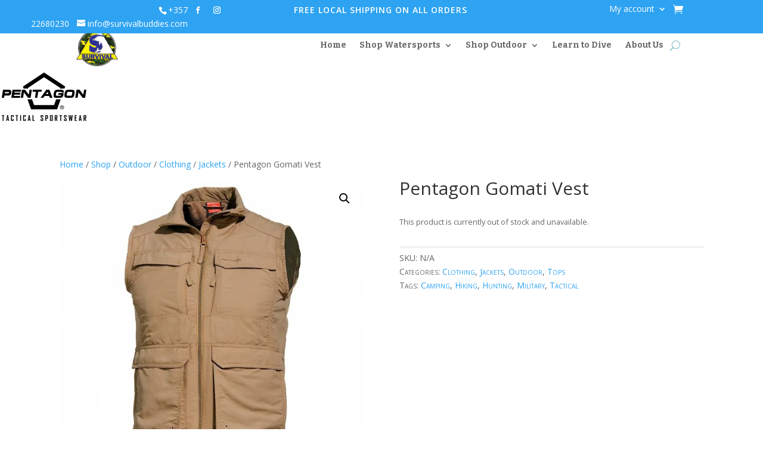

--- FILE ---
content_type: text/html; charset=UTF-8
request_url: https://survivalbuddies.com/shop/outdoor/clothing/jackets/pentagon-gomati-vest/
body_size: 30415
content:
<!DOCTYPE html>
<html lang="en-GB">
<head><link rel="stylesheet" href="https://survivalbuddies.com/wp-content/cache/minify/4a50b.default.include.a9b8fb.css" media="all" />

	<meta charset="UTF-8" />
<meta http-equiv="X-UA-Compatible" content="IE=edge">
	<link rel="pingback" href="https://survivalbuddies.com/xmlrpc.php" />

	<script type="text/javascript">
		document.documentElement.className = 'js';
	</script>
	
	<meta name='robots' content='index, follow, max-image-preview:large, max-snippet:-1, max-video-preview:-1' />
<script id="cookie-law-info-gcm-var-js">
var _ckyGcm = {"status":true,"default_settings":[{"analytics":"denied","advertisement":"denied","functional":"denied","necessary":"granted","ad_user_data":"denied","ad_personalization":"denied","regions":"All"}],"wait_for_update":2000,"url_passthrough":false,"ads_data_redaction":false}</script>
<script id="cookie-law-info-gcm-js" type="text/javascript" src="https://survivalbuddies.com/wp-content/plugins/cookie-law-info/lite/frontend/js/gcm.min.js"></script> <script id="cookieyes" type="text/javascript" src="https://cdn-cookieyes.com/client_data/4b034d8d8c5057f7333cb42f/script.js"></script><script>window._wca = window._wca || [];</script>

	<!-- This site is optimized with the Yoast SEO plugin v26.8 - https://yoast.com/product/yoast-seo-wordpress/ -->
	<title>Pentagon Gomati Vest - Survival Sports Equipment Cyprus</title>
	<meta name="description" content="Pentagon Gomati Vest" />
	<link rel="canonical" href="https://survivalbuddies.com/shop/outdoor/clothing/jackets/pentagon-gomati-vest/" />
	<meta property="og:locale" content="en_GB" />
	<meta property="og:type" content="article" />
	<meta property="og:title" content="Pentagon Gomati Vest - Survival Sports Equipment Cyprus" />
	<meta property="og:description" content="Pentagon Gomati Vest" />
	<meta property="og:url" content="https://survivalbuddies.com/shop/outdoor/clothing/jackets/pentagon-gomati-vest/" />
	<meta property="og:site_name" content="Survival Sports Equipment Cyprus" />
	<meta property="article:publisher" content="https://www.facebook.com/SurvivalSportsCyprus" />
	<meta property="article:modified_time" content="2023-04-14T16:09:11+00:00" />
	<meta property="og:image" content="https://i0.wp.com/survivalbuddies.com/wp-content/uploads/2022/05/gomati-ves-1296-850x850-1.jpg?fit=850%2C850&ssl=1" />
	<meta property="og:image:width" content="850" />
	<meta property="og:image:height" content="850" />
	<meta property="og:image:type" content="image/jpeg" />
	<meta name="twitter:card" content="summary_large_image" />
	<meta name="twitter:label1" content="Estimated reading time" />
	<meta name="twitter:data1" content="1 minute" />
	<script type="application/ld+json" class="yoast-schema-graph">{"@context":"https://schema.org","@graph":[{"@type":"WebPage","@id":"https://survivalbuddies.com/shop/outdoor/clothing/jackets/pentagon-gomati-vest/","url":"https://survivalbuddies.com/shop/outdoor/clothing/jackets/pentagon-gomati-vest/","name":"Pentagon Gomati Vest - Survival Sports Equipment Cyprus","isPartOf":{"@id":"https://survivalbuddies.com/#website"},"primaryImageOfPage":{"@id":"https://survivalbuddies.com/shop/outdoor/clothing/jackets/pentagon-gomati-vest/#primaryimage"},"image":{"@id":"https://survivalbuddies.com/shop/outdoor/clothing/jackets/pentagon-gomati-vest/#primaryimage"},"thumbnailUrl":"https://i0.wp.com/survivalbuddies.com/wp-content/uploads/2022/05/gomati-ves-1296-850x850-1.jpg?fit=850%2C850&ssl=1","datePublished":"2022-05-31T10:01:35+00:00","dateModified":"2023-04-14T16:09:11+00:00","description":"Pentagon Gomati Vest","breadcrumb":{"@id":"https://survivalbuddies.com/shop/outdoor/clothing/jackets/pentagon-gomati-vest/#breadcrumb"},"inLanguage":"en-GB","potentialAction":[{"@type":"ReadAction","target":["https://survivalbuddies.com/shop/outdoor/clothing/jackets/pentagon-gomati-vest/"]}]},{"@type":"ImageObject","inLanguage":"en-GB","@id":"https://survivalbuddies.com/shop/outdoor/clothing/jackets/pentagon-gomati-vest/#primaryimage","url":"https://i0.wp.com/survivalbuddies.com/wp-content/uploads/2022/05/gomati-ves-1296-850x850-1.jpg?fit=850%2C850&ssl=1","contentUrl":"https://i0.wp.com/survivalbuddies.com/wp-content/uploads/2022/05/gomati-ves-1296-850x850-1.jpg?fit=850%2C850&ssl=1","width":850,"height":850},{"@type":"BreadcrumbList","@id":"https://survivalbuddies.com/shop/outdoor/clothing/jackets/pentagon-gomati-vest/#breadcrumb","itemListElement":[{"@type":"ListItem","position":1,"name":"Home","item":"https://survivalbuddies.com/"},{"@type":"ListItem","position":2,"name":"Shop","item":"https://epiviosis.com/shop/"},{"@type":"ListItem","position":3,"name":"Pentagon Gomati Vest"}]},{"@type":"WebSite","@id":"https://survivalbuddies.com/#website","url":"https://survivalbuddies.com/","name":"Survival Sports Equipment Cyprus","description":"","publisher":{"@id":"https://survivalbuddies.com/#organization"},"potentialAction":[{"@type":"SearchAction","target":{"@type":"EntryPoint","urlTemplate":"https://survivalbuddies.com/?s={search_term_string}"},"query-input":{"@type":"PropertyValueSpecification","valueRequired":true,"valueName":"search_term_string"}}],"inLanguage":"en-GB"},{"@type":"Organization","@id":"https://survivalbuddies.com/#organization","name":"M.K. Survival Sports Ltd","url":"https://survivalbuddies.com/","logo":{"@type":"ImageObject","inLanguage":"en-GB","@id":"https://survivalbuddies.com/#/schema/logo/image/","url":"https://i1.wp.com/epiviosis.com/wp-content/uploads/2020/12/icon.png?fit=497%2C512&ssl=1","contentUrl":"https://i1.wp.com/epiviosis.com/wp-content/uploads/2020/12/icon.png?fit=497%2C512&ssl=1","width":497,"height":512,"caption":"M.K. Survival Sports Ltd"},"image":{"@id":"https://survivalbuddies.com/#/schema/logo/image/"},"sameAs":["https://www.facebook.com/SurvivalSportsCyprus","https://instagram.com/survivalsports"]}]}</script>
	<!-- / Yoast SEO plugin. -->


<link rel='dns-prefetch' href='//www.googletagmanager.com' />
<link rel='dns-prefetch' href='//stats.wp.com' />
<link rel='dns-prefetch' href='//js.retainful.com' />
<link rel='dns-prefetch' href='//capi-automation.s3.us-east-2.amazonaws.com' />
<link rel='dns-prefetch' href='//fonts.googleapis.com' />
<link rel='preconnect' href='//i0.wp.com' />
<link rel='preconnect' href='//c0.wp.com' />
<link rel="alternate" type="application/rss+xml" title="Survival Sports Equipment Cyprus &raquo; Feed" href="https://survivalbuddies.com/feed/" />
<link rel="alternate" type="application/rss+xml" title="Survival Sports Equipment Cyprus &raquo; Comments Feed" href="https://survivalbuddies.com/comments/feed/" />
<link rel="alternate" type="application/rss+xml" title="Survival Sports Equipment Cyprus &raquo; Pentagon Gomati Vest Comments Feed" href="https://survivalbuddies.com/shop/outdoor/clothing/jackets/pentagon-gomati-vest/feed/" />
<link rel="alternate" title="oEmbed (JSON)" type="application/json+oembed" href="https://survivalbuddies.com/wp-json/oembed/1.0/embed?url=https%3A%2F%2Fsurvivalbuddies.com%2Fshop%2Foutdoor%2Fclothing%2Fjackets%2Fpentagon-gomati-vest%2F" />
<link rel="alternate" title="oEmbed (XML)" type="text/xml+oembed" href="https://survivalbuddies.com/wp-json/oembed/1.0/embed?url=https%3A%2F%2Fsurvivalbuddies.com%2Fshop%2Foutdoor%2Fclothing%2Fjackets%2Fpentagon-gomati-vest%2F&#038;format=xml" />
<meta content="Divi Child v.1.0.0" name="generator"/><style id='wp-img-auto-sizes-contain-inline-css' type='text/css'>
img:is([sizes=auto i],[sizes^="auto," i]){contain-intrinsic-size:3000px 1500px}
/*# sourceURL=wp-img-auto-sizes-contain-inline-css */
</style>
<link rel='stylesheet' id='jetpack_related-posts-css' href='https://c0.wp.com/p/jetpack/15.4/modules/related-posts/related-posts.css' type='text/css' media='all' />
<link rel='stylesheet' id='aws-divi-css' href='https://survivalbuddies.com/wp-content/plugins/advanced-woo-search/includes/modules/divi/divi.css?ver=3.52' type='text/css' media='all' />
<style id='wp-emoji-styles-inline-css' type='text/css'>

	img.wp-smiley, img.emoji {
		display: inline !important;
		border: none !important;
		box-shadow: none !important;
		height: 1em !important;
		width: 1em !important;
		margin: 0 0.07em !important;
		vertical-align: -0.1em !important;
		background: none !important;
		padding: 0 !important;
	}
/*# sourceURL=wp-emoji-styles-inline-css */
</style>
<style id='wp-block-library-inline-css' type='text/css'>
:root{--wp-block-synced-color:#7a00df;--wp-block-synced-color--rgb:122,0,223;--wp-bound-block-color:var(--wp-block-synced-color);--wp-editor-canvas-background:#ddd;--wp-admin-theme-color:#007cba;--wp-admin-theme-color--rgb:0,124,186;--wp-admin-theme-color-darker-10:#006ba1;--wp-admin-theme-color-darker-10--rgb:0,107,160.5;--wp-admin-theme-color-darker-20:#005a87;--wp-admin-theme-color-darker-20--rgb:0,90,135;--wp-admin-border-width-focus:2px}@media (min-resolution:192dpi){:root{--wp-admin-border-width-focus:1.5px}}.wp-element-button{cursor:pointer}:root .has-very-light-gray-background-color{background-color:#eee}:root .has-very-dark-gray-background-color{background-color:#313131}:root .has-very-light-gray-color{color:#eee}:root .has-very-dark-gray-color{color:#313131}:root .has-vivid-green-cyan-to-vivid-cyan-blue-gradient-background{background:linear-gradient(135deg,#00d084,#0693e3)}:root .has-purple-crush-gradient-background{background:linear-gradient(135deg,#34e2e4,#4721fb 50%,#ab1dfe)}:root .has-hazy-dawn-gradient-background{background:linear-gradient(135deg,#faaca8,#dad0ec)}:root .has-subdued-olive-gradient-background{background:linear-gradient(135deg,#fafae1,#67a671)}:root .has-atomic-cream-gradient-background{background:linear-gradient(135deg,#fdd79a,#004a59)}:root .has-nightshade-gradient-background{background:linear-gradient(135deg,#330968,#31cdcf)}:root .has-midnight-gradient-background{background:linear-gradient(135deg,#020381,#2874fc)}:root{--wp--preset--font-size--normal:16px;--wp--preset--font-size--huge:42px}.has-regular-font-size{font-size:1em}.has-larger-font-size{font-size:2.625em}.has-normal-font-size{font-size:var(--wp--preset--font-size--normal)}.has-huge-font-size{font-size:var(--wp--preset--font-size--huge)}.has-text-align-center{text-align:center}.has-text-align-left{text-align:left}.has-text-align-right{text-align:right}.has-fit-text{white-space:nowrap!important}#end-resizable-editor-section{display:none}.aligncenter{clear:both}.items-justified-left{justify-content:flex-start}.items-justified-center{justify-content:center}.items-justified-right{justify-content:flex-end}.items-justified-space-between{justify-content:space-between}.screen-reader-text{border:0;clip-path:inset(50%);height:1px;margin:-1px;overflow:hidden;padding:0;position:absolute;width:1px;word-wrap:normal!important}.screen-reader-text:focus{background-color:#ddd;clip-path:none;color:#444;display:block;font-size:1em;height:auto;left:5px;line-height:normal;padding:15px 23px 14px;text-decoration:none;top:5px;width:auto;z-index:100000}html :where(.has-border-color){border-style:solid}html :where([style*=border-top-color]){border-top-style:solid}html :where([style*=border-right-color]){border-right-style:solid}html :where([style*=border-bottom-color]){border-bottom-style:solid}html :where([style*=border-left-color]){border-left-style:solid}html :where([style*=border-width]){border-style:solid}html :where([style*=border-top-width]){border-top-style:solid}html :where([style*=border-right-width]){border-right-style:solid}html :where([style*=border-bottom-width]){border-bottom-style:solid}html :where([style*=border-left-width]){border-left-style:solid}html :where(img[class*=wp-image-]){height:auto;max-width:100%}:where(figure){margin:0 0 1em}html :where(.is-position-sticky){--wp-admin--admin-bar--position-offset:var(--wp-admin--admin-bar--height,0px)}@media screen and (max-width:600px){html :where(.is-position-sticky){--wp-admin--admin-bar--position-offset:0px}}

/*# sourceURL=wp-block-library-inline-css */
</style><style id='wp-block-heading-inline-css' type='text/css'>
h1:where(.wp-block-heading).has-background,h2:where(.wp-block-heading).has-background,h3:where(.wp-block-heading).has-background,h4:where(.wp-block-heading).has-background,h5:where(.wp-block-heading).has-background,h6:where(.wp-block-heading).has-background{padding:1.25em 2.375em}h1.has-text-align-left[style*=writing-mode]:where([style*=vertical-lr]),h1.has-text-align-right[style*=writing-mode]:where([style*=vertical-rl]),h2.has-text-align-left[style*=writing-mode]:where([style*=vertical-lr]),h2.has-text-align-right[style*=writing-mode]:where([style*=vertical-rl]),h3.has-text-align-left[style*=writing-mode]:where([style*=vertical-lr]),h3.has-text-align-right[style*=writing-mode]:where([style*=vertical-rl]),h4.has-text-align-left[style*=writing-mode]:where([style*=vertical-lr]),h4.has-text-align-right[style*=writing-mode]:where([style*=vertical-rl]),h5.has-text-align-left[style*=writing-mode]:where([style*=vertical-lr]),h5.has-text-align-right[style*=writing-mode]:where([style*=vertical-rl]),h6.has-text-align-left[style*=writing-mode]:where([style*=vertical-lr]),h6.has-text-align-right[style*=writing-mode]:where([style*=vertical-rl]){rotate:180deg}
/*# sourceURL=https://c0.wp.com/c/6.9/wp-includes/blocks/heading/style.min.css */
</style>
<style id='wp-block-group-inline-css' type='text/css'>
.wp-block-group{box-sizing:border-box}:where(.wp-block-group.wp-block-group-is-layout-constrained){position:relative}
/*# sourceURL=https://c0.wp.com/c/6.9/wp-includes/blocks/group/style.min.css */
</style>
<style id='wp-block-paragraph-inline-css' type='text/css'>
.is-small-text{font-size:.875em}.is-regular-text{font-size:1em}.is-large-text{font-size:2.25em}.is-larger-text{font-size:3em}.has-drop-cap:not(:focus):first-letter{float:left;font-size:8.4em;font-style:normal;font-weight:100;line-height:.68;margin:.05em .1em 0 0;text-transform:uppercase}body.rtl .has-drop-cap:not(:focus):first-letter{float:none;margin-left:.1em}p.has-drop-cap.has-background{overflow:hidden}:root :where(p.has-background){padding:1.25em 2.375em}:where(p.has-text-color:not(.has-link-color)) a{color:inherit}p.has-text-align-left[style*="writing-mode:vertical-lr"],p.has-text-align-right[style*="writing-mode:vertical-rl"]{rotate:180deg}
/*# sourceURL=https://c0.wp.com/c/6.9/wp-includes/blocks/paragraph/style.min.css */
</style>
<style id='global-styles-inline-css' type='text/css'>
:root{--wp--preset--aspect-ratio--square: 1;--wp--preset--aspect-ratio--4-3: 4/3;--wp--preset--aspect-ratio--3-4: 3/4;--wp--preset--aspect-ratio--3-2: 3/2;--wp--preset--aspect-ratio--2-3: 2/3;--wp--preset--aspect-ratio--16-9: 16/9;--wp--preset--aspect-ratio--9-16: 9/16;--wp--preset--color--black: #000000;--wp--preset--color--cyan-bluish-gray: #abb8c3;--wp--preset--color--white: #ffffff;--wp--preset--color--pale-pink: #f78da7;--wp--preset--color--vivid-red: #cf2e2e;--wp--preset--color--luminous-vivid-orange: #ff6900;--wp--preset--color--luminous-vivid-amber: #fcb900;--wp--preset--color--light-green-cyan: #7bdcb5;--wp--preset--color--vivid-green-cyan: #00d084;--wp--preset--color--pale-cyan-blue: #8ed1fc;--wp--preset--color--vivid-cyan-blue: #0693e3;--wp--preset--color--vivid-purple: #9b51e0;--wp--preset--gradient--vivid-cyan-blue-to-vivid-purple: linear-gradient(135deg,rgb(6,147,227) 0%,rgb(155,81,224) 100%);--wp--preset--gradient--light-green-cyan-to-vivid-green-cyan: linear-gradient(135deg,rgb(122,220,180) 0%,rgb(0,208,130) 100%);--wp--preset--gradient--luminous-vivid-amber-to-luminous-vivid-orange: linear-gradient(135deg,rgb(252,185,0) 0%,rgb(255,105,0) 100%);--wp--preset--gradient--luminous-vivid-orange-to-vivid-red: linear-gradient(135deg,rgb(255,105,0) 0%,rgb(207,46,46) 100%);--wp--preset--gradient--very-light-gray-to-cyan-bluish-gray: linear-gradient(135deg,rgb(238,238,238) 0%,rgb(169,184,195) 100%);--wp--preset--gradient--cool-to-warm-spectrum: linear-gradient(135deg,rgb(74,234,220) 0%,rgb(151,120,209) 20%,rgb(207,42,186) 40%,rgb(238,44,130) 60%,rgb(251,105,98) 80%,rgb(254,248,76) 100%);--wp--preset--gradient--blush-light-purple: linear-gradient(135deg,rgb(255,206,236) 0%,rgb(152,150,240) 100%);--wp--preset--gradient--blush-bordeaux: linear-gradient(135deg,rgb(254,205,165) 0%,rgb(254,45,45) 50%,rgb(107,0,62) 100%);--wp--preset--gradient--luminous-dusk: linear-gradient(135deg,rgb(255,203,112) 0%,rgb(199,81,192) 50%,rgb(65,88,208) 100%);--wp--preset--gradient--pale-ocean: linear-gradient(135deg,rgb(255,245,203) 0%,rgb(182,227,212) 50%,rgb(51,167,181) 100%);--wp--preset--gradient--electric-grass: linear-gradient(135deg,rgb(202,248,128) 0%,rgb(113,206,126) 100%);--wp--preset--gradient--midnight: linear-gradient(135deg,rgb(2,3,129) 0%,rgb(40,116,252) 100%);--wp--preset--font-size--small: 13px;--wp--preset--font-size--medium: 20px;--wp--preset--font-size--large: 36px;--wp--preset--font-size--x-large: 42px;--wp--preset--spacing--20: 0.44rem;--wp--preset--spacing--30: 0.67rem;--wp--preset--spacing--40: 1rem;--wp--preset--spacing--50: 1.5rem;--wp--preset--spacing--60: 2.25rem;--wp--preset--spacing--70: 3.38rem;--wp--preset--spacing--80: 5.06rem;--wp--preset--shadow--natural: 6px 6px 9px rgba(0, 0, 0, 0.2);--wp--preset--shadow--deep: 12px 12px 50px rgba(0, 0, 0, 0.4);--wp--preset--shadow--sharp: 6px 6px 0px rgba(0, 0, 0, 0.2);--wp--preset--shadow--outlined: 6px 6px 0px -3px rgb(255, 255, 255), 6px 6px rgb(0, 0, 0);--wp--preset--shadow--crisp: 6px 6px 0px rgb(0, 0, 0);}:where(.is-layout-flex){gap: 0.5em;}:where(.is-layout-grid){gap: 0.5em;}body .is-layout-flex{display: flex;}.is-layout-flex{flex-wrap: wrap;align-items: center;}.is-layout-flex > :is(*, div){margin: 0;}body .is-layout-grid{display: grid;}.is-layout-grid > :is(*, div){margin: 0;}:where(.wp-block-columns.is-layout-flex){gap: 2em;}:where(.wp-block-columns.is-layout-grid){gap: 2em;}:where(.wp-block-post-template.is-layout-flex){gap: 1.25em;}:where(.wp-block-post-template.is-layout-grid){gap: 1.25em;}.has-black-color{color: var(--wp--preset--color--black) !important;}.has-cyan-bluish-gray-color{color: var(--wp--preset--color--cyan-bluish-gray) !important;}.has-white-color{color: var(--wp--preset--color--white) !important;}.has-pale-pink-color{color: var(--wp--preset--color--pale-pink) !important;}.has-vivid-red-color{color: var(--wp--preset--color--vivid-red) !important;}.has-luminous-vivid-orange-color{color: var(--wp--preset--color--luminous-vivid-orange) !important;}.has-luminous-vivid-amber-color{color: var(--wp--preset--color--luminous-vivid-amber) !important;}.has-light-green-cyan-color{color: var(--wp--preset--color--light-green-cyan) !important;}.has-vivid-green-cyan-color{color: var(--wp--preset--color--vivid-green-cyan) !important;}.has-pale-cyan-blue-color{color: var(--wp--preset--color--pale-cyan-blue) !important;}.has-vivid-cyan-blue-color{color: var(--wp--preset--color--vivid-cyan-blue) !important;}.has-vivid-purple-color{color: var(--wp--preset--color--vivid-purple) !important;}.has-black-background-color{background-color: var(--wp--preset--color--black) !important;}.has-cyan-bluish-gray-background-color{background-color: var(--wp--preset--color--cyan-bluish-gray) !important;}.has-white-background-color{background-color: var(--wp--preset--color--white) !important;}.has-pale-pink-background-color{background-color: var(--wp--preset--color--pale-pink) !important;}.has-vivid-red-background-color{background-color: var(--wp--preset--color--vivid-red) !important;}.has-luminous-vivid-orange-background-color{background-color: var(--wp--preset--color--luminous-vivid-orange) !important;}.has-luminous-vivid-amber-background-color{background-color: var(--wp--preset--color--luminous-vivid-amber) !important;}.has-light-green-cyan-background-color{background-color: var(--wp--preset--color--light-green-cyan) !important;}.has-vivid-green-cyan-background-color{background-color: var(--wp--preset--color--vivid-green-cyan) !important;}.has-pale-cyan-blue-background-color{background-color: var(--wp--preset--color--pale-cyan-blue) !important;}.has-vivid-cyan-blue-background-color{background-color: var(--wp--preset--color--vivid-cyan-blue) !important;}.has-vivid-purple-background-color{background-color: var(--wp--preset--color--vivid-purple) !important;}.has-black-border-color{border-color: var(--wp--preset--color--black) !important;}.has-cyan-bluish-gray-border-color{border-color: var(--wp--preset--color--cyan-bluish-gray) !important;}.has-white-border-color{border-color: var(--wp--preset--color--white) !important;}.has-pale-pink-border-color{border-color: var(--wp--preset--color--pale-pink) !important;}.has-vivid-red-border-color{border-color: var(--wp--preset--color--vivid-red) !important;}.has-luminous-vivid-orange-border-color{border-color: var(--wp--preset--color--luminous-vivid-orange) !important;}.has-luminous-vivid-amber-border-color{border-color: var(--wp--preset--color--luminous-vivid-amber) !important;}.has-light-green-cyan-border-color{border-color: var(--wp--preset--color--light-green-cyan) !important;}.has-vivid-green-cyan-border-color{border-color: var(--wp--preset--color--vivid-green-cyan) !important;}.has-pale-cyan-blue-border-color{border-color: var(--wp--preset--color--pale-cyan-blue) !important;}.has-vivid-cyan-blue-border-color{border-color: var(--wp--preset--color--vivid-cyan-blue) !important;}.has-vivid-purple-border-color{border-color: var(--wp--preset--color--vivid-purple) !important;}.has-vivid-cyan-blue-to-vivid-purple-gradient-background{background: var(--wp--preset--gradient--vivid-cyan-blue-to-vivid-purple) !important;}.has-light-green-cyan-to-vivid-green-cyan-gradient-background{background: var(--wp--preset--gradient--light-green-cyan-to-vivid-green-cyan) !important;}.has-luminous-vivid-amber-to-luminous-vivid-orange-gradient-background{background: var(--wp--preset--gradient--luminous-vivid-amber-to-luminous-vivid-orange) !important;}.has-luminous-vivid-orange-to-vivid-red-gradient-background{background: var(--wp--preset--gradient--luminous-vivid-orange-to-vivid-red) !important;}.has-very-light-gray-to-cyan-bluish-gray-gradient-background{background: var(--wp--preset--gradient--very-light-gray-to-cyan-bluish-gray) !important;}.has-cool-to-warm-spectrum-gradient-background{background: var(--wp--preset--gradient--cool-to-warm-spectrum) !important;}.has-blush-light-purple-gradient-background{background: var(--wp--preset--gradient--blush-light-purple) !important;}.has-blush-bordeaux-gradient-background{background: var(--wp--preset--gradient--blush-bordeaux) !important;}.has-luminous-dusk-gradient-background{background: var(--wp--preset--gradient--luminous-dusk) !important;}.has-pale-ocean-gradient-background{background: var(--wp--preset--gradient--pale-ocean) !important;}.has-electric-grass-gradient-background{background: var(--wp--preset--gradient--electric-grass) !important;}.has-midnight-gradient-background{background: var(--wp--preset--gradient--midnight) !important;}.has-small-font-size{font-size: var(--wp--preset--font-size--small) !important;}.has-medium-font-size{font-size: var(--wp--preset--font-size--medium) !important;}.has-large-font-size{font-size: var(--wp--preset--font-size--large) !important;}.has-x-large-font-size{font-size: var(--wp--preset--font-size--x-large) !important;}
/*# sourceURL=global-styles-inline-css */
</style>

<style id='classic-theme-styles-inline-css' type='text/css'>
/*! This file is auto-generated */
.wp-block-button__link{color:#fff;background-color:#32373c;border-radius:9999px;box-shadow:none;text-decoration:none;padding:calc(.667em + 2px) calc(1.333em + 2px);font-size:1.125em}.wp-block-file__button{background:#32373c;color:#fff;text-decoration:none}
/*# sourceURL=/wp-includes/css/classic-themes.min.css */
</style>
<link rel='stylesheet' id='photoswipe-css' href='https://c0.wp.com/p/woocommerce/10.4.3/assets/css/photoswipe/photoswipe.min.css' type='text/css' media='all' />
<link rel='stylesheet' id='photoswipe-default-skin-css' href='https://c0.wp.com/p/woocommerce/10.4.3/assets/css/photoswipe/default-skin/default-skin.min.css' type='text/css' media='all' />
<link rel='stylesheet' id='woocommerce-layout-css' href='https://c0.wp.com/p/woocommerce/10.4.3/assets/css/woocommerce-layout.css' type='text/css' media='all' />
<style id='woocommerce-layout-inline-css' type='text/css'>

	.infinite-scroll .woocommerce-pagination {
		display: none;
	}
/*# sourceURL=woocommerce-layout-inline-css */
</style>
<link rel='stylesheet' id='woocommerce-smallscreen-css' href='https://c0.wp.com/p/woocommerce/10.4.3/assets/css/woocommerce-smallscreen.css' type='text/css' media='only screen and (max-width: 768px)' />
<link rel='stylesheet' id='woocommerce-general-css' href='https://c0.wp.com/p/woocommerce/10.4.3/assets/css/woocommerce.css' type='text/css' media='all' />
<style id='woocommerce-inline-inline-css' type='text/css'>
.woocommerce form .form-row .required { visibility: visible; }
/*# sourceURL=woocommerce-inline-inline-css */
</style>
<link rel='stylesheet' id='aws-style-css' href='https://survivalbuddies.com/wp-content/plugins/advanced-woo-search/assets/css/common.min.css?ver=3.52' type='text/css' media='all' />
<link rel='stylesheet' id='parent-style-css' href='https://survivalbuddies.com/wp-content/themes/Divi/style.dev.css?ver=b3227a1b37be4ce347965c1937ee3a75' type='text/css' media='all' />
<link rel='stylesheet' id='divi-fonts-css' href='https://fonts.googleapis.com/css?family=Open+Sans:300italic,400italic,600italic,700italic,800italic,400,300,600,700,800&#038;subset=latin,latin-ext&#038;display=swap' type='text/css' media='all' />
<link rel='stylesheet' id='divi-style-css' href='https://survivalbuddies.com/wp-content/themes/divi-child/style.css?ver=4.7.0' type='text/css' media='all' />
<link rel='stylesheet' id='pwb-styles-frontend-css' href='https://survivalbuddies.com/wp-content/plugins/perfect-woocommerce-brands/build/frontend/css/style.css?ver=3.6.8' type='text/css' media='all' />
<link rel='stylesheet' id='et-builder-googlefonts-cached-css' href='https://fonts.googleapis.com/css?family=Bitter:regular,italic,700&#038;subset=latin,latin-ext&#038;display=swap' type='text/css' media='all' />
<link rel='stylesheet' id='et-shortcodes-responsive-css-css' href='https://survivalbuddies.com/wp-content/themes/Divi/epanel/shortcodes/css/shortcodes_responsive.css?ver=4.7.0' type='text/css' media='all' />
<link rel='stylesheet' id='magnific-popup-css' href='https://survivalbuddies.com/wp-content/themes/Divi/includes/builder/styles/magnific_popup.css?ver=4.7.0' type='text/css' media='all' />
<link rel='stylesheet' id='dashicons-css' href='https://c0.wp.com/c/6.9/wp-includes/css/dashicons.min.css' type='text/css' media='all' />
<script type="text/javascript" id="woocommerce-google-analytics-integration-gtag-js-after">
/* <![CDATA[ */
/* Google Analytics for WooCommerce (gtag.js) */
					window.dataLayer = window.dataLayer || [];
					function gtag(){dataLayer.push(arguments);}
					// Set up default consent state.
					for ( const mode of [{"analytics_storage":"denied","ad_storage":"denied","ad_user_data":"denied","ad_personalization":"denied","region":["AT","BE","BG","HR","CY","CZ","DK","EE","FI","FR","DE","GR","HU","IS","IE","IT","LV","LI","LT","LU","MT","NL","NO","PL","PT","RO","SK","SI","ES","SE","GB","CH"]}] || [] ) {
						gtag( "consent", "default", { "wait_for_update": 500, ...mode } );
					}
					gtag("js", new Date());
					gtag("set", "developer_id.dOGY3NW", true);
					gtag("config", "G-GJQM4VW6DC", {"track_404":true,"allow_google_signals":false,"logged_in":false,"linker":{"domains":["survivalbuddies.com","survivalsports.com.cy"],"allow_incoming":true},"custom_map":{"dimension1":"logged_in"}});
//# sourceURL=woocommerce-google-analytics-integration-gtag-js-after
/* ]]> */
</script>
<script type="text/javascript" src="https://c0.wp.com/c/6.9/wp-includes/js/jquery/jquery.min.js" id="jquery-core-js"></script>
<script type="text/javascript" src="https://c0.wp.com/c/6.9/wp-includes/js/jquery/jquery-migrate.min.js" id="jquery-migrate-js"></script>
<script type="text/javascript" id="jquery-js-after">
/* <![CDATA[ */
if (typeof (window.wpfReadyList) == "undefined") {
			var v = jQuery.fn.jquery;
			if (v && parseInt(v) >= 3 && window.self === window.top) {
				var readyList=[];
				window.originalReadyMethod = jQuery.fn.ready;
				jQuery.fn.ready = function(){
					if(arguments.length && arguments.length > 0 && typeof arguments[0] === "function") {
						readyList.push({"c": this, "a": arguments});
					}
					return window.originalReadyMethod.apply( this, arguments );
				};
				window.wpfReadyList = readyList;
			}}
//# sourceURL=jquery-js-after
/* ]]> */
</script>
<script type="text/javascript" id="jetpack_related-posts-js-extra">
/* <![CDATA[ */
var related_posts_js_options = {"post_heading":"h4"};
//# sourceURL=jetpack_related-posts-js-extra
/* ]]> */
</script>
<script type="text/javascript" src="https://c0.wp.com/p/jetpack/15.4/_inc/build/related-posts/related-posts.min.js" id="jetpack_related-posts-js"></script>
<script type="text/javascript" src="https://c0.wp.com/p/woocommerce/10.4.3/assets/js/jquery-blockui/jquery.blockUI.min.js" id="wc-jquery-blockui-js" defer="defer" data-wp-strategy="defer"></script>
<script type="text/javascript" id="wc-add-to-cart-js-extra">
/* <![CDATA[ */
var wc_add_to_cart_params = {"ajax_url":"/wp-admin/admin-ajax.php","wc_ajax_url":"/?wc-ajax=%%endpoint%%","i18n_view_cart":"View basket","cart_url":"https://survivalbuddies.com/basket/","is_cart":"","cart_redirect_after_add":"no"};
//# sourceURL=wc-add-to-cart-js-extra
/* ]]> */
</script>
<script type="text/javascript" src="https://c0.wp.com/p/woocommerce/10.4.3/assets/js/frontend/add-to-cart.min.js" id="wc-add-to-cart-js" defer="defer" data-wp-strategy="defer"></script>
<script type="text/javascript" src="https://c0.wp.com/p/woocommerce/10.4.3/assets/js/zoom/jquery.zoom.min.js" id="wc-zoom-js" defer="defer" data-wp-strategy="defer"></script>
<script type="text/javascript" src="https://c0.wp.com/p/woocommerce/10.4.3/assets/js/flexslider/jquery.flexslider.min.js" id="wc-flexslider-js" defer="defer" data-wp-strategy="defer"></script>
<script type="text/javascript" src="https://c0.wp.com/p/woocommerce/10.4.3/assets/js/photoswipe/photoswipe.min.js" id="wc-photoswipe-js" defer="defer" data-wp-strategy="defer"></script>
<script type="text/javascript" src="https://c0.wp.com/p/woocommerce/10.4.3/assets/js/photoswipe/photoswipe-ui-default.min.js" id="wc-photoswipe-ui-default-js" defer="defer" data-wp-strategy="defer"></script>
<script type="text/javascript" id="wc-single-product-js-extra">
/* <![CDATA[ */
var wc_single_product_params = {"i18n_required_rating_text":"Please select a rating","i18n_rating_options":["1 of 5 stars","2 of 5 stars","3 of 5 stars","4 of 5 stars","5 of 5 stars"],"i18n_product_gallery_trigger_text":"View full-screen image gallery","review_rating_required":"yes","flexslider":{"rtl":false,"animation":"slide","smoothHeight":true,"directionNav":false,"controlNav":"thumbnails","slideshow":false,"animationSpeed":500,"animationLoop":false,"allowOneSlide":false},"zoom_enabled":"1","zoom_options":[],"photoswipe_enabled":"1","photoswipe_options":{"shareEl":false,"closeOnScroll":false,"history":false,"hideAnimationDuration":0,"showAnimationDuration":0},"flexslider_enabled":"1"};
//# sourceURL=wc-single-product-js-extra
/* ]]> */
</script>
<script type="text/javascript" src="https://c0.wp.com/p/woocommerce/10.4.3/assets/js/frontend/single-product.min.js" id="wc-single-product-js" defer="defer" data-wp-strategy="defer"></script>
<script type="text/javascript" src="https://c0.wp.com/p/woocommerce/10.4.3/assets/js/js-cookie/js.cookie.min.js" id="wc-js-cookie-js" defer="defer" data-wp-strategy="defer"></script>
<script type="text/javascript" id="woocommerce-js-extra">
/* <![CDATA[ */
var woocommerce_params = {"ajax_url":"/wp-admin/admin-ajax.php","wc_ajax_url":"/?wc-ajax=%%endpoint%%","i18n_password_show":"Show password","i18n_password_hide":"Hide password"};
//# sourceURL=woocommerce-js-extra
/* ]]> */
</script>
<script type="text/javascript" src="https://c0.wp.com/p/woocommerce/10.4.3/assets/js/frontend/woocommerce.min.js" id="woocommerce-js" defer="defer" data-wp-strategy="defer"></script>
<script type="text/javascript" id="WCPAY_ASSETS-js-extra">
/* <![CDATA[ */
var wcpayAssets = {"url":"https://survivalbuddies.com/wp-content/plugins/woocommerce-payments/dist/"};
//# sourceURL=WCPAY_ASSETS-js-extra
/* ]]> */
</script>
<script type="text/javascript" src="https://stats.wp.com/s-202604.js" id="woocommerce-analytics-js" defer="defer" data-wp-strategy="defer"></script>
<script type="text/javascript" id="wc-cart-fragments-js-extra">
/* <![CDATA[ */
var wc_cart_fragments_params = {"ajax_url":"/wp-admin/admin-ajax.php","wc_ajax_url":"/?wc-ajax=%%endpoint%%","cart_hash_key":"wc_cart_hash_a5092fec23a5fab2a0ec1ea07b808d1c","fragment_name":"wc_fragments_a5092fec23a5fab2a0ec1ea07b808d1c","request_timeout":"5000"};
//# sourceURL=wc-cart-fragments-js-extra
/* ]]> */
</script>
<script type="text/javascript" src="https://c0.wp.com/p/woocommerce/10.4.3/assets/js/frontend/cart-fragments.min.js" id="wc-cart-fragments-js" defer="defer" data-wp-strategy="defer"></script>
<script type="text/javascript" id="rnoc_track-user-cart-js-extra">
/* <![CDATA[ */
var retainful_cart_data = {"ajax_url":"https://survivalbuddies.com/wp-admin/admin-ajax.php","jquery_url":"https://survivalbuddies.com/wp-includes/js/jquery/jquery.js","ip":"3.23.59.33","version":"2.6.43","public_key":"9a8f6117-5568-4093-a186-a105f7e3d458","api_url":"https://api.retainful.com/v1/woocommerce/webhooks/checkout","billing_email":"","tracking_element_selector":"retainful-abandoned-cart-data","cart_tracking_engine":"js","products":{"productId":229320,"handle":"","title":"Pentagon Gomati Vest","selectedVariantId":"","variants":[{"Id":229322,"Title":"Pentagon Gomati Vest","Sku":"PENVES0LAR00K04005-03","InventoryQuantity":0,"InventoryPolicy":false,"InventoryStatus":true},{"Id":229323,"Title":"Pentagon Gomati Vest","Sku":"PENVES0MED00K04005-03","InventoryQuantity":0,"InventoryPolicy":false,"InventoryStatus":true}],"totalAvailable":0}};
//# sourceURL=rnoc_track-user-cart-js-extra
/* ]]> */
</script>
<script src='https://js.retainful.com/woocommerce/v2/retainful.js?ver=2.6.43' id='rnoc_track-user-cart-js' data-cfasync='false' defer></script><script type="text/javascript" id="rnoc_popup-coupon-js-extra">
/* <![CDATA[ */
var retainful_popup_data = {"ajax_url":"https://survivalbuddies.com/wp-admin/admin-ajax.php","version":"2.6.43","popup_redirect_timeout":"1500"};
//# sourceURL=rnoc_popup-coupon-js-extra
/* ]]> */
</script>
<script type="text/javascript" src="https://survivalbuddies.com/wp-content/plugins/retainful-next-order-coupon-for-woocommerce/src/assets/js/popup_coupon.js?ver=2.6.43" id="rnoc_popup-coupon-js"></script>
<link rel="https://api.w.org/" href="https://survivalbuddies.com/wp-json/" /><link rel="alternate" title="JSON" type="application/json" href="https://survivalbuddies.com/wp-json/wp/v2/product/229320" /><link rel="EditURI" type="application/rsd+xml" title="RSD" href="https://survivalbuddies.com/xmlrpc.php?rsd" />

<link rel='shortlink' href='https://survivalbuddies.com/?p=229320' />
<link rel="alternate" href="https://epiviosis.com/shop/outdoor/clothing/jackets/pentagon-gomati-vest/" hreflang="en" /><link rel="alternate" href="https://epiviosis.com/shop/outdoor/clothing/jackets/pentagon-gomati-vest/" hreflang="x-default" /><link rel="alternate" href="https://survivalbuddies.com/shop/outdoor/clothing/jackets/pentagon-gomati-vest/" hreflang="en" /><link rel="alternate" href="https://survivalsports.com.cy/shop/outdoor/clothing/jackets/pentagon-gomati-vest/" hreflang="en" />	<style>img#wpstats{display:none}</style>
		<!-- Google site verification - Google for WooCommerce -->
<meta name="google-site-verification" content="8szpGOWVgW_NHEgMCMemw_gxWHdGCxSsZN9gf3NcMFo" />
<meta name="viewport" content="width=device-width, initial-scale=1.0, maximum-scale=1.0, user-scalable=0" />	<noscript><style>.woocommerce-product-gallery{ opacity: 1 !important; }</style></noscript>
	
                <script>
                
                    window.addEventListener("load", function() {
                        
                        var awsDiviSearch = document.querySelectorAll("header .et_pb_menu__search-button");
                        if ( awsDiviSearch ) {
                            for (var i = 0; i < awsDiviSearch.length; i++) {
                                awsDiviSearch[i].addEventListener("click", function() {
                                    window.setTimeout(function(){
                                        document.querySelector(".et_pb_menu__search-container .aws-container .aws-search-field").focus();
                                        jQuery( ".aws-search-result" ).hide();
                                    }, 100);
                                }, false);
                            }
                        }

                    }, false);

                </script>			<script  type="text/javascript">
				!function(f,b,e,v,n,t,s){if(f.fbq)return;n=f.fbq=function(){n.callMethod?
					n.callMethod.apply(n,arguments):n.queue.push(arguments)};if(!f._fbq)f._fbq=n;
					n.push=n;n.loaded=!0;n.version='2.0';n.queue=[];t=b.createElement(e);t.async=!0;
					t.src=v;s=b.getElementsByTagName(e)[0];s.parentNode.insertBefore(t,s)}(window,
					document,'script','https://connect.facebook.net/en_US/fbevents.js');
			</script>
			<!-- WooCommerce Facebook Integration Begin -->
			<script  type="text/javascript">

				fbq('init', '415989033472213', {}, {
    "agent": "woocommerce_6-10.4.3-3.5.15"
});

				document.addEventListener( 'DOMContentLoaded', function() {
					// Insert placeholder for events injected when a product is added to the cart through AJAX.
					document.body.insertAdjacentHTML( 'beforeend', '<div class=\"wc-facebook-pixel-event-placeholder\"></div>' );
				}, false );

			</script>
			<!-- WooCommerce Facebook Integration End -->
			<style>
	.woocommerce button.button:disabled, .woocommerce button.button:disabled[disabled] {
		color: white !important;
	}
	
	.sale-tag {
	    width: 60px !important;
    	height: 60px !important;
	}
	
	span.custom-onsale {    	
		background: none !important;
		z-index: 1;
		padding: 6px 18px !important;
		margin: 0 !important;
    	position: absolute;
    	top: 10px !important;
		left: 10px !important;
		right: auto !important;
	}
	
	.woocommerce span.et_overlay:before {
		left: 0;
		content: 'view';
		font-family: 'Roboto',Helvetica,Arial,Lucida,sans-serif !important;
		text-transform: uppercase;
		font-size: 24px;
		font-weight: bold;
		text-align: center;
		width: 100%;
		padding: 5px 0;
		color: #2ea3f2!important;
		position: absolute;
		top: 55%;
		margin: -16px 0 0 0;
		transition: all 0.4s;
	}
	
	.woocommerce span.et_overlay {
		opacity: 0;
		position: absolute;
		top: 0;
		left: 0;
		display: block;
		width: 100%;
		height: 100%;
		background: rgba(255, 255, 255, 0.9);
		pointer-events: none;
		-webkit-transition: all 0.3s;
		transition: all 0.3s;
		border: 1px solid #E5E5E5;
	}
	
	.woocommerce .product:hover span.et_overlay {
		opacity: 1;
		z-index: 1;
	}
	
	.aws-search-field {
		font-size: 14px !important;
	}
	
	@media screen and (min-width: 480px) {
		.pwb-brands-col3 > div {
			height: 150px;
			display: table-cell;
			vertical-align: middle;
			text-align:center;
		}
	}
	
	.pwb-brands-col3 img {
		display: block;
		margin: auto;
	}
</style>

<!-- Google Tag Manager -->
<script>(function(w,d,s,l,i){w[l]=w[l]||[];w[l].push({'gtm.start':
new Date().getTime(),event:'gtm.js'});var f=d.getElementsByTagName(s)[0],
j=d.createElement(s),dl=l!='dataLayer'?'&l='+l:'';j.async=true;j.src=
'https://www.googletagmanager.com/gtm.js?id='+i+dl;f.parentNode.insertBefore(j,f);
})(window,document,'script','dataLayer','GTM-NQL8645');</script>
<!-- End Google Tag Manager --><link rel="icon" href="https://i0.wp.com/survivalbuddies.com/wp-content/uploads/2021/08/survival-logo-small.png?fit=32%2C32&#038;ssl=1" sizes="32x32" />
<link rel="icon" href="https://i0.wp.com/survivalbuddies.com/wp-content/uploads/2021/08/survival-logo-small.png?fit=70%2C72&#038;ssl=1" sizes="192x192" />
<link rel="apple-touch-icon" href="https://i0.wp.com/survivalbuddies.com/wp-content/uploads/2021/08/survival-logo-small.png?fit=70%2C72&#038;ssl=1" />
<meta name="msapplication-TileImage" content="https://i0.wp.com/survivalbuddies.com/wp-content/uploads/2021/08/survival-logo-small.png?fit=70%2C72&#038;ssl=1" />
<style id="et-divi-customizer-global-cached-inline-styles">#footer-widgets .footer-widget a,#footer-widgets .footer-widget li a,#footer-widgets .footer-widget li a:hover{color:#ffffff}.footer-widget{color:#ffffff}body .et_pb_button,.woocommerce a.button.alt,.woocommerce-page a.button.alt,.woocommerce button.button.alt,.woocommerce button.button.alt.disabled,.woocommerce-page button.button.alt,.woocommerce-page button.button.alt.disabled,.woocommerce input.button.alt,.woocommerce-page input.button.alt,.woocommerce #respond input#submit.alt,.woocommerce-page #respond input#submit.alt,.woocommerce #content input.button.alt,.woocommerce-page #content input.button.alt,.woocommerce a.button,.woocommerce-page a.button,.woocommerce button.button,.woocommerce-page button.button,.woocommerce input.button,.woocommerce-page input.button,.woocommerce #respond input#submit,.woocommerce-page #respond input#submit,.woocommerce #content input.button,.woocommerce-page #content input.button,.woocommerce-message a.button.wc-forward{background-color:#0c71c3;border-width:0px!important;border-color:#0c71c3}body.et_pb_button_helper_class .et_pb_button,body.et_pb_button_helper_class .et_pb_module.et_pb_button,.woocommerce.et_pb_button_helper_class a.button.alt,.woocommerce-page.et_pb_button_helper_class a.button.alt,.woocommerce.et_pb_button_helper_class button.button.alt,.woocommerce.et_pb_button_helper_class button.button.alt.disabled,.woocommerce-page.et_pb_button_helper_class button.button.alt,.woocommerce-page.et_pb_button_helper_class button.button.alt.disabled,.woocommerce.et_pb_button_helper_class input.button.alt,.woocommerce-page.et_pb_button_helper_class input.button.alt,.woocommerce.et_pb_button_helper_class #respond input#submit.alt,.woocommerce-page.et_pb_button_helper_class #respond input#submit.alt,.woocommerce.et_pb_button_helper_class #content input.button.alt,.woocommerce-page.et_pb_button_helper_class #content input.button.alt,.woocommerce.et_pb_button_helper_class a.button,.woocommerce-page.et_pb_button_helper_class a.button,.woocommerce.et_pb_button_helper_class button.button,.woocommerce-page.et_pb_button_helper_class button.button,.woocommerce.et_pb_button_helper_class input.button,.woocommerce-page.et_pb_button_helper_class input.button,.woocommerce.et_pb_button_helper_class #respond input#submit,.woocommerce-page.et_pb_button_helper_class #respond input#submit,.woocommerce.et_pb_button_helper_class #content input.button,.woocommerce-page.et_pb_button_helper_class #content input.button{color:#ffffff}body .et_pb_button:hover,.woocommerce a.button.alt:hover,.woocommerce-page a.button.alt:hover,.woocommerce button.button.alt:hover,.woocommerce button.button.alt.disabled:hover,.woocommerce-page button.button.alt:hover,.woocommerce-page button.button.alt.disabled:hover,.woocommerce input.button.alt:hover,.woocommerce-page input.button.alt:hover,.woocommerce #respond input#submit.alt:hover,.woocommerce-page #respond input#submit.alt:hover,.woocommerce #content input.button.alt:hover,.woocommerce-page #content input.button.alt:hover,.woocommerce a.button:hover,.woocommerce-page a.button:hover,.woocommerce button.button:hover,.woocommerce-page button.button:hover,.woocommerce input.button:hover,.woocommerce-page input.button:hover,.woocommerce #respond input#submit:hover,.woocommerce-page #respond input#submit:hover,.woocommerce #content input.button:hover,.woocommerce-page #content input.button:hover{color:#0c71c3!important;border-color:rgba(12,113,195,0.82)!important}.et_slide_in_menu_container,.et_slide_in_menu_container .et-search-field{letter-spacing:px}.et_slide_in_menu_container .et-search-field::-moz-placeholder{letter-spacing:px}.et_slide_in_menu_container .et-search-field::-webkit-input-placeholder{letter-spacing:px}.et_slide_in_menu_container .et-search-field:-ms-input-placeholder{letter-spacing:px}@media only screen and (min-width:1350px){.et_pb_row{padding:27px 0}.et_pb_section{padding:54px 0}.single.et_pb_pagebuilder_layout.et_full_width_page .et_post_meta_wrapper{padding-top:81px}.et_pb_fullwidth_section{padding:0}}</style><link rel='stylesheet' id='wc-blocks-checkout-style-css' href='https://survivalbuddies.com/wp-content/plugins/woocommerce-payments/dist/blocks-checkout.css?ver=10.4.0' type='text/css' media='all' />
<link rel='stylesheet' id='wc-blocks-style-css' href='https://c0.wp.com/p/woocommerce/10.4.3/assets/client/blocks/wc-blocks.css' type='text/css' media='all' />
<link rel='stylesheet' id='cbr-fronend-css-css' href='https://survivalbuddies.com/wp-content/plugins/woo-product-country-base-restrictions/assets/css/frontend.css?ver=3.7.6' type='text/css' media='all' />
</head>
<body class="wp-singular product-template-default single single-product postid-229320 wp-theme-Divi wp-child-theme-divi-child theme-Divi et-tb-has-template et-tb-has-header et-tb-has-body multiple-domain-survivalbuddies-com woocommerce woocommerce-page woocommerce-no-js et_button_no_icon et_pb_button_helper_class et_pb_footer_columns4 et_pb_gutter osx et_pb_gutters3 et_divi_theme et-db">
	<div id="page-container">
<div id="et-boc" class="et-boc">
			
		<header class="et-l et-l--header">
			<div class="et_builder_inner_content et_pb_gutters3 product">
		<div class="et_pb_section et_pb_section_0_tb_header et_pb_with_background et_section_regular et_pb_section--fixed" >
				
				
				
				
					<div class="et_pb_row et_pb_row_0_tb_header et_pb_equal_columns et_pb_gutters1 et_pb_row--with-menu">
				<div class="et_pb_column et_pb_column_1_4 et_pb_column_0_tb_header  et_pb_css_mix_blend_mode_passthrough">
				
				
				<div class="et_pb_module et_pb_text et_pb_text_0_tb_header  et_pb_text_align_right et_pb_bg_layout_dark">
				
				
				<div class="et_pb_text_inner"><p><span id="et-info-phone">+357 22680230</span><a href="mailto:info@survivalbuddies.com"><span id="et-info-email">info@survivalbuddies.com</span></a></p></div>
			</div> <!-- .et_pb_text -->
			</div> <!-- .et_pb_column --><div class="et_pb_column et_pb_column_1_4 et_pb_column_1_tb_header  et_pb_css_mix_blend_mode_passthrough">
				
				
				<ul class="et_pb_module et_pb_social_media_follow et_pb_social_media_follow_0_tb_header clearfix  et_pb_text_align_left et_pb_bg_layout_light">
				
				
				<li
            class='et_pb_social_media_follow_network_0_tb_header et_pb_social_icon et_pb_social_network_link  et-social-facebook et_pb_social_media_follow_network_0_tb_header'><a
              href='https://www.facebook.com/SurvivalSportsCyprus'
              class='icon et_pb_with_border'
              title='Follow on Facebook'
               target="_blank"><span
                class='et_pb_social_media_follow_network_name'
                aria-hidden='true'
                >Follow</span></a></li><li
            class='et_pb_with_border et_pb_social_media_follow_network_1_tb_header et_pb_social_icon et_pb_social_network_link  et-social-instagram et_pb_social_media_follow_network_1_tb_header'><a
              href='https://www.instagram.com/survivalsports/'
              class='icon et_pb_with_border'
              title='Follow on Instagram'
               target="_blank"><span
                class='et_pb_social_media_follow_network_name'
                aria-hidden='true'
                >Follow</span></a></li>
			</ul> <!-- .et_pb_counters -->
			</div> <!-- .et_pb_column --><div class="et_pb_column et_pb_column_1_4 et_pb_column_2_tb_header  et_pb_css_mix_blend_mode_passthrough">
				
				
				<div class="et_pb_module et_pb_text et_pb_text_1_tb_header  et_pb_text_align_center et_pb_bg_layout_light">
				
				
				<div class="et_pb_text_inner"><p>Free Local Shipping on All Orders</p></div>
			</div> <!-- .et_pb_text -->
			</div> <!-- .et_pb_column --><div class="et_pb_column et_pb_column_1_4 et_pb_column_3_tb_header  et_pb_css_mix_blend_mode_passthrough et-last-child et_pb_column--with-menu">
				
				
				<div class="et_pb_module et_pb_menu et_pb_menu_0_tb_header et_pb_bg_layout_dark  et_pb_text_align_left et_dropdown_animation_fade et_pb_menu--without-logo et_pb_menu--style-centered">
					
					
					<div class="et_pb_menu_inner_container clearfix">
						
						<div class="et_pb_menu__wrap">
							<div class="et_pb_menu__menu">
								<nav class="et-menu-nav"><ul id="menu-secondary" class="et-menu nav"><li class="et_pb_menu_page_id-56 menu-item menu-item-type-post_type menu-item-object-page menu-item-has-children menu-item-223117"><a href="https://survivalbuddies.com/my-account/">My account</a>
<ul class="sub-menu">
	<li class="et_pb_menu_page_id-223118 menu-item menu-item-type-custom menu-item-object-custom menu-item-223118"><a href="/my-account/orders/">Orders</a></li>
	<li class="et_pb_menu_page_id-223119 menu-item menu-item-type-custom menu-item-object-custom menu-item-223119"><a href="/my-account/downloads/">Downloads</a></li>
	<li class="et_pb_menu_page_id-223120 menu-item menu-item-type-custom menu-item-object-custom menu-item-223120"><a href="/my-account/edit-account/">Account details</a></li>
</ul>
</li>
</ul></nav>
							</div>
							<a href="https://survivalbuddies.com/basket/" class="et_pb_menu__icon et_pb_menu__cart-button"></a>
							
							<div class="et_mobile_nav_menu">
				<a href="#" class="mobile_nav closed">
					<span class="mobile_menu_bar"></span>
				</a>
			</div>
						</div>
						
					</div>
				</div>
			</div> <!-- .et_pb_column -->
				
				
			</div> <!-- .et_pb_row -->
				
				
			</div> <!-- .et_pb_section --><div class="et_pb_section et_pb_section_1_tb_header et_pb_fullwidth_section et_section_regular et_pb_section--fixed" >
				
				
				
				
					<div class="et_pb_module et_pb_fullwidth_menu et_pb_fullwidth_menu_0_tb_header et_pb_bg_layout_light  et_pb_text_align_right et_dropdown_animation_fade et_pb_fullwidth_menu--with-logo et_pb_fullwidth_menu--style-left_aligned">
					
					
					<div class="et_pb_row clearfix">
						<div class="et_pb_menu__logo-wrap">
			  <div class="et_pb_menu__logo">
				<a href="https://survivalbuddies.com/" ><img decoding="async" src="http://epiviosis.com/wp-content/uploads/2021/08/survival-logo-small.png" alt="" height="auto" width="auto" /></a>
			  </div>
			</div>
						<div class="et_pb_menu__wrap">
							<div class="et_pb_menu__menu">
								<nav class="et-menu-nav fullwidth-menu-nav"><ul id="menu-primary" class="et-menu fullwidth-menu nav"><li class="et_pb_menu_page_id-home menu-item menu-item-type-post_type menu-item-object-page menu-item-home menu-item-223116"><a href="https://survivalbuddies.com/">Home</a></li>
<li class="mega-menu first-level et_pb_menu_page_id-336 menu-item menu-item-type-taxonomy menu-item-object-product_cat menu-item-has-children menu-item-225230"><a href="https://survivalbuddies.com/product-category/watersports/">Shop Watersports</a>
<ul class="sub-menu">
	<li class="mega-link second-level et_pb_menu_page_id-332 menu-item menu-item-type-taxonomy menu-item-object-product_cat menu-item-has-children menu-item-225208"><a href="https://survivalbuddies.com/product-category/watersports/watersport-accessories/"><img decoding="async" src="/wp-content/uploads/2021/09/Watersports-Accessories.png" alt="Watersport Accessories" width="100%" /> Accessories</a>
	<ul class="sub-menu">
		<li class="third-level et_pb_menu_page_id-197 menu-item menu-item-type-taxonomy menu-item-object-product_cat menu-item-223426"><a href="https://survivalbuddies.com/product-category/watersports/watersport-accessories/watersport-bags/">Bags</a></li>
		<li class="third-level et_pb_menu_page_id-438 menu-item menu-item-type-taxonomy menu-item-object-product_cat menu-item-225944"><a href="https://survivalbuddies.com/product-category/watersports/watersport-accessories/accessories-fins/">Fins</a></li>
		<li class="third-level et_pb_menu_page_id-64 menu-item menu-item-type-taxonomy menu-item-object-product_cat menu-item-223164"><a href="https://survivalbuddies.com/product-category/watersports/watersport-accessories/floats/">Floats</a></li>
		<li class="third-level et_pb_menu_page_id-71 menu-item menu-item-type-taxonomy menu-item-object-product_cat menu-item-223171"><a href="https://survivalbuddies.com/product-category/watersports/watersport-accessories/goggles/">Goggles</a></li>
		<li class="third-level et_pb_menu_page_id-199 menu-item menu-item-type-taxonomy menu-item-object-product_cat menu-item-223435"><a href="https://survivalbuddies.com/product-category/watersports/watersport-accessories/watersport-knives/">Knives</a></li>
		<li class="third-level et_pb_menu_page_id-337 menu-item menu-item-type-taxonomy menu-item-object-product_cat menu-item-225233"><a href="https://survivalbuddies.com/product-category/watersports/watersport-accessories/life-vests/">Life Vests</a></li>
		<li class="third-level et_pb_menu_page_id-66 menu-item menu-item-type-taxonomy menu-item-object-product_cat menu-item-223166"><a href="https://survivalbuddies.com/product-category/watersports/watersport-accessories/masks/">Masks</a></li>
		<li class="third-level et_pb_menu_page_id-338 menu-item menu-item-type-taxonomy menu-item-object-product_cat menu-item-225234"><a href="https://survivalbuddies.com/product-category/watersports/watersport-accessories/service-kits-spare-parts/">Service Kits / Spare Parts</a></li>
		<li class="third-level et_pb_menu_page_id-83 menu-item menu-item-type-taxonomy menu-item-object-product_cat menu-item-223183"><a href="https://survivalbuddies.com/product-category/watersports/watersport-accessories/snorkels/">Snorkels</a></li>
		<li class="third-level et_pb_menu_page_id-90 menu-item menu-item-type-taxonomy menu-item-object-product_cat menu-item-223190"><a href="https://survivalbuddies.com/product-category/watersports/watersport-accessories/torches/">Torches</a></li>
		<li class="third-level et_pb_menu_page_id-94 menu-item menu-item-type-taxonomy menu-item-object-product_cat menu-item-223194"><a href="https://survivalbuddies.com/product-category/watersports/watersport-accessories/uv-protection/">UV Protection</a></li>
	</ul>
</li>
	<li class="mega-link second-level et_pb_menu_page_id-333 menu-item menu-item-type-taxonomy menu-item-object-product_cat menu-item-has-children menu-item-225209"><a href="https://survivalbuddies.com/product-category/watersports/diving-equipment/"><img decoding="async" src="/wp-content/uploads/2021/09/Watersports-Diving-Equipment.png" alt="Watersports Diving Equipment" width="100%" /> Diving Equipment</a>
	<ul class="sub-menu">
		<li class="third-level et_pb_menu_page_id-56 menu-item menu-item-type-taxonomy menu-item-object-product_cat menu-item-223154"><a href="https://survivalbuddies.com/product-category/watersports/diving-equipment/buoyancy-control-device/">BCD</a></li>
		<li class="third-level et_pb_menu_page_id-57 menu-item menu-item-type-taxonomy menu-item-object-product_cat menu-item-223156"><a href="https://survivalbuddies.com/product-category/watersports/diving-equipment/compressors/">Compressors</a></li>
		<li class="third-level et_pb_menu_page_id-76 menu-item menu-item-type-taxonomy menu-item-object-product_cat menu-item-223176"><a href="https://survivalbuddies.com/product-category/watersports/diving-equipment/cylinders/">Cylinders</a></li>
		<li class="third-level et_pb_menu_page_id-59 menu-item menu-item-type-taxonomy menu-item-object-product_cat menu-item-223158"><a href="https://survivalbuddies.com/product-category/watersports/diving-equipment/diving-fins/">Fins</a></li>
		<li class="third-level et_pb_menu_page_id-60 menu-item menu-item-type-taxonomy menu-item-object-product_cat menu-item-223159"><a href="https://survivalbuddies.com/product-category/watersports/diving-equipment/gauges-consoles/">Gauges/Consoles</a></li>
		<li class="third-level et_pb_menu_page_id-73 menu-item menu-item-type-taxonomy menu-item-object-product_cat menu-item-223173"><a href="https://survivalbuddies.com/product-category/watersports/diving-equipment/regulators-and-octopus/">Regulators &amp; Octopus</a></li>
		<li class="third-level et_pb_menu_page_id-91 menu-item menu-item-type-taxonomy menu-item-object-product_cat menu-item-223191"><a href="https://survivalbuddies.com/product-category/watersports/diving-equipment/diving-weights-and-belts/">Weights &amp; Belts</a></li>
	</ul>
</li>
	<li class="mega-link second-level et_pb_menu_page_id-334 menu-item menu-item-type-taxonomy menu-item-object-product_cat menu-item-has-children menu-item-225211"><a href="https://survivalbuddies.com/product-category/watersports/spearfishing-equipment/"><img decoding="async" src="/wp-content/uploads/2021/09/Watersports-Spearfishing.png" alt="Watersports Spearfishing Equipment" width="100%" /> Spearfishing Equipment</a>
	<ul class="sub-menu">
		<li class="third-level et_pb_menu_page_id-343 menu-item menu-item-type-taxonomy menu-item-object-product_cat menu-item-225239"><a href="https://survivalbuddies.com/product-category/watersports/spearfishing-equipment/spearfishing-fins/">Fins</a></li>
		<li class="third-level et_pb_menu_page_id-85 menu-item menu-item-type-taxonomy menu-item-object-product_cat menu-item-223185"><a href="https://survivalbuddies.com/product-category/watersports/spearfishing-equipment/rubber-bands/">Rubber Bands</a></li>
		<li class="third-level et_pb_menu_page_id-86 menu-item menu-item-type-taxonomy menu-item-object-product_cat menu-item-223186"><a href="https://survivalbuddies.com/product-category/watersports/spearfishing-equipment/shafts/">Shafts</a></li>
		<li class="third-level et_pb_menu_page_id-89 menu-item menu-item-type-taxonomy menu-item-object-product_cat menu-item-223189"><a href="https://survivalbuddies.com/product-category/watersports/spearfishing-equipment/spearguns/">Spearguns</a></li>
		<li class="third-level et_pb_menu_page_id-638 menu-item menu-item-type-taxonomy menu-item-object-product_cat menu-item-227521"><a href="https://survivalbuddies.com/product-category/watersports/spearfishing-equipment/spearfishing-weights-and-belts/">Weights &amp; Belts</a></li>
	</ul>
</li>
	<li class="mega-link second-level et_pb_menu_page_id-335 menu-item menu-item-type-taxonomy menu-item-object-product_cat menu-item-has-children menu-item-225210"><a href="https://survivalbuddies.com/product-category/watersports/neoprene/"><img decoding="async" src="/wp-content/uploads/2021/09/Watersports-Neoprene.png" alt="Watersports Neoprene" width="100%" /> Neoprene</a>
	<ul class="sub-menu">
		<li class="third-level et_pb_menu_page_id-67 menu-item menu-item-type-taxonomy menu-item-object-product_cat menu-item-223167"><a href="https://survivalbuddies.com/product-category/watersports/neoprene/beach-shoes/">Beach Shoes</a></li>
		<li class="third-level et_pb_menu_page_id-339 menu-item menu-item-type-taxonomy menu-item-object-product_cat menu-item-225235"><a href="https://survivalbuddies.com/product-category/watersports/neoprene/boots-neoprene/">Boots</a></li>
		<li class="third-level et_pb_menu_page_id-340 menu-item menu-item-type-taxonomy menu-item-object-product_cat menu-item-225236"><a href="https://survivalbuddies.com/product-category/watersports/neoprene/gloves-neoprene/">Gloves</a></li>
		<li class="third-level et_pb_menu_page_id-341 menu-item menu-item-type-taxonomy menu-item-object-product_cat menu-item-225237"><a href="https://survivalbuddies.com/product-category/watersports/neoprene/hoods/">Hoods</a></li>
		<li class="third-level et_pb_menu_page_id-342 menu-item menu-item-type-taxonomy menu-item-object-product_cat menu-item-225238"><a href="https://survivalbuddies.com/product-category/watersports/neoprene/socks-neoprene/">Socks</a></li>
		<li class="third-level et_pb_menu_page_id-79 menu-item menu-item-type-taxonomy menu-item-object-product_cat menu-item-223179"><a href="https://survivalbuddies.com/product-category/watersports/neoprene/wetsuits/">Wetsuits</a></li>
	</ul>
</li>
</ul>
</li>
<li class="mega-menu first-level et_pb_menu_page_id-205 menu-item menu-item-type-taxonomy menu-item-object-product_cat current-product-ancestor current-menu-parent current-product-parent menu-item-has-children menu-item-223597"><a href="https://survivalbuddies.com/product-category/outdoor/">Shop Outdoor</a>
<ul class="sub-menu">
	<li class="mega-link second-level et_pb_menu_page_id-209 menu-item menu-item-type-taxonomy menu-item-object-product_cat menu-item-has-children menu-item-223598"><a href="https://survivalbuddies.com/product-category/outdoor/outdoor-accessories/"><img decoding="async" src="/wp-content/uploads/2021/01/Outdoor-Accessories.png" alt="Outdoor Accessories" width="100%" /> Accessories</a>
	<ul class="sub-menu">
		<li class="third-level et_pb_menu_page_id-228 menu-item menu-item-type-taxonomy menu-item-object-product_cat menu-item-223599"><a href="https://survivalbuddies.com/product-category/outdoor/outdoor-accessories/bags/">Bags</a></li>
		<li class="third-level et_pb_menu_page_id-231 menu-item menu-item-type-taxonomy menu-item-object-product_cat menu-item-223607"><a href="https://survivalbuddies.com/product-category/outdoor/outdoor-accessories/belts/">Belts</a></li>
		<li class="third-level et_pb_menu_page_id-229 menu-item menu-item-type-taxonomy menu-item-object-product_cat menu-item-223600"><a href="https://survivalbuddies.com/product-category/outdoor/outdoor-accessories/binoculars-glasses/">Binoculars &amp; Glasses</a></li>
		<li class="third-level et_pb_menu_page_id-230 menu-item menu-item-type-taxonomy menu-item-object-product_cat menu-item-223601"><a href="https://survivalbuddies.com/product-category/outdoor/outdoor-accessories/bottles/">Bottles</a></li>
		<li class="third-level et_pb_menu_page_id-225 menu-item menu-item-type-taxonomy menu-item-object-product_cat menu-item-223602"><a href="https://survivalbuddies.com/product-category/outdoor/outdoor-accessories/cooking/">Cooking</a></li>
		<li class="third-level et_pb_menu_page_id-224 menu-item menu-item-type-taxonomy menu-item-object-product_cat menu-item-223603"><a href="https://survivalbuddies.com/product-category/outdoor/outdoor-accessories/flashlights/">Flashlights</a></li>
		<li class="third-level et_pb_menu_page_id-226 menu-item menu-item-type-taxonomy menu-item-object-product_cat menu-item-223604"><a href="https://survivalbuddies.com/product-category/outdoor/outdoor-accessories/hiking-sticks/">Hiking Sticks</a></li>
		<li class="third-level et_pb_menu_page_id-227 menu-item menu-item-type-taxonomy menu-item-object-product_cat menu-item-223605"><a href="https://survivalbuddies.com/product-category/outdoor/outdoor-accessories/knives/">Knives</a></li>
		<li class="third-level et_pb_menu_page_id-223 menu-item menu-item-type-taxonomy menu-item-object-product_cat menu-item-223606"><a href="https://survivalbuddies.com/product-category/outdoor/outdoor-accessories/multitools/">Multitools</a></li>
	</ul>
</li>
	<li class="mega-link second-level et_pb_menu_page_id-206 menu-item menu-item-type-taxonomy menu-item-object-product_cat current-product-ancestor current-menu-parent current-product-parent menu-item-has-children menu-item-223608"><a href="https://survivalbuddies.com/product-category/outdoor/clothing/"><img decoding="async" src="/wp-content/uploads/2021/01/Outdoor-Clothing.png" alt="Outdoor Clothing" width="100%" /> Clothing</a>
	<ul class="sub-menu">
		<li class="third-level et_pb_menu_page_id-210 menu-item menu-item-type-taxonomy menu-item-object-product_cat menu-item-223609"><a href="https://survivalbuddies.com/product-category/outdoor/clothing/gloves/">Gloves</a></li>
		<li class="third-level et_pb_menu_page_id-211 menu-item menu-item-type-taxonomy menu-item-object-product_cat menu-item-223610"><a href="https://survivalbuddies.com/product-category/outdoor/clothing/headwear/">Headwear</a></li>
		<li class="third-level et_pb_menu_page_id-213 menu-item menu-item-type-taxonomy menu-item-object-product_cat current-product-ancestor current-menu-parent current-product-parent menu-item-223611"><a href="https://survivalbuddies.com/product-category/outdoor/clothing/jackets/">Jackets</a></li>
		<li class="third-level et_pb_menu_page_id-214 menu-item menu-item-type-taxonomy menu-item-object-product_cat current-product-ancestor current-menu-parent current-product-parent menu-item-223621"><a href="https://survivalbuddies.com/product-category/outdoor/clothing/tops/">Tops</a></li>
		<li class="third-level et_pb_menu_page_id-212 menu-item menu-item-type-taxonomy menu-item-object-product_cat menu-item-223620"><a href="https://survivalbuddies.com/product-category/outdoor/clothing/trousers/">Trousers</a></li>
	</ul>
</li>
	<li class="mega-link second-level et_pb_menu_page_id-208 menu-item menu-item-type-taxonomy menu-item-object-product_cat menu-item-has-children menu-item-223612"><a href="https://survivalbuddies.com/product-category/outdoor/equipment/"><img decoding="async" src="/wp-content/uploads/2021/01/Outdoor-Equipment.png" alt="Outdoor Equipment" width="100%" /> Equipment</a>
	<ul class="sub-menu">
		<li class="third-level et_pb_menu_page_id-221 menu-item menu-item-type-taxonomy menu-item-object-product_cat menu-item-223613"><a href="https://survivalbuddies.com/product-category/outdoor/equipment/camp-beds/">Camp Beds</a></li>
		<li class="third-level et_pb_menu_page_id-220 menu-item menu-item-type-taxonomy menu-item-object-product_cat menu-item-223614"><a href="https://survivalbuddies.com/product-category/outdoor/equipment/sleeping-bags/">Sleeping Bags</a></li>
		<li class="third-level et_pb_menu_page_id-222 menu-item menu-item-type-taxonomy menu-item-object-product_cat menu-item-223615"><a href="https://survivalbuddies.com/product-category/outdoor/equipment/sleeping-mat/">Sleeping Mat</a></li>
		<li class="third-level et_pb_menu_page_id-219 menu-item menu-item-type-taxonomy menu-item-object-product_cat menu-item-223623"><a href="https://survivalbuddies.com/product-category/outdoor/equipment/tents/">Tents</a></li>
	</ul>
</li>
	<li class="mega-link second-level et_pb_menu_page_id-207 menu-item menu-item-type-taxonomy menu-item-object-product_cat menu-item-has-children menu-item-223616"><a href="https://survivalbuddies.com/product-category/outdoor/footwear/"><img decoding="async" src="/wp-content/uploads/2021/01/Outdoor-Footwear.png" alt="Outdoor Footwear" width="100%" /> Footwear</a>
	<ul class="sub-menu">
		<li class="third-level et_pb_menu_page_id-216 menu-item menu-item-type-taxonomy menu-item-object-product_cat menu-item-223617"><a href="https://survivalbuddies.com/product-category/outdoor/footwear/boots/">Boots</a></li>
		<li class="third-level et_pb_menu_page_id-218 menu-item menu-item-type-taxonomy menu-item-object-product_cat menu-item-223618"><a href="https://survivalbuddies.com/product-category/outdoor/footwear/hiking-shoes/">Hiking Shoes</a></li>
		<li class="third-level et_pb_menu_page_id-215 menu-item menu-item-type-taxonomy menu-item-object-product_cat menu-item-223625"><a href="https://survivalbuddies.com/product-category/outdoor/footwear/socks/">Socks</a></li>
		<li class="third-level et_pb_menu_page_id-217 menu-item menu-item-type-taxonomy menu-item-object-product_cat menu-item-223624"><a href="https://survivalbuddies.com/product-category/outdoor/footwear/soles/">Soles</a></li>
	</ul>
</li>
</ul>
</li>
<li class="referral_link et_pb_menu_page_id-229828 menu-item menu-item-type-custom menu-item-object-custom menu-item-229828"><a href="https://divetherock.com/">Learn to Dive</a></li>
<li class="et_pb_menu_page_id-223469 menu-item menu-item-type-post_type menu-item-object-page menu-item-223564"><a href="https://survivalbuddies.com/about-us/">About Us</a></li>
</ul></nav>
							</div>
							<a href="https://survivalbuddies.com/basket/" class="et_pb_menu__icon et_pb_menu__cart-button"></a>
							<button type="button" class="et_pb_menu__icon et_pb_menu__search-button"></button>
							<div class="et_mobile_nav_menu">
				<a href="#" class="mobile_nav closed">
					<span class="mobile_menu_bar"></span>
				</a>
			</div>
						</div>
						<div class="et_pb_menu__search-container et_pb_menu__search-container--disabled">
				<div class="et_pb_menu__search">
					<div class="aws-container" data-url="/?wc-ajax=aws_action" data-siteurl="https://survivalbuddies.com" data-lang="" data-show-loader="true" data-show-more="true" data-show-page="true" data-ajax-search="true" data-show-clear="true" data-mobile-screen="false" data-use-analytics="true" data-min-chars="3" data-buttons-order="1" data-timeout="300" data-is-mobile="false" data-page-id="229320" data-tax="" ><form class="aws-search-form" action="https://survivalbuddies.com/" method="get" role="search" ><div class="aws-wrapper"><label class="aws-search-label" for="697317358bd97">Search</label><input type="search" name="s" id="697317358bd97" value="" class="aws-search-field" placeholder="Search" autocomplete="off" /><input type="hidden" name="post_type" value="product"><input type="hidden" name="type_aws" value="true"><div class="aws-search-clear"><span>×</span></div><div class="aws-loader"></div></div></form></div>
					<button type="button" class="et_pb_menu__icon et_pb_menu__close-search-button"></button>
				</div>
			</div>
					</div>
				</div><div class="et_pb_module et_pb_fullwidth_code et_pb_fullwidth_code_0_tb_header">
				
				
				<div class="et_pb_code_inner"><style>
  .et_mobile_menu {
    max-height: 85vh;
    overflow-y: scroll;
  }
  
  .et_mobile_menu .first-level > a,
  .et_mobile_menu .first-level .second-level > a {
    position: relative;
  }
  
  .et-menu .second-level > a {
    font-size: 1.3em;
    color: #333;
  }
  
  .second-level {
    display: none;
  }
  
  .third-level {
    display: none;
  }
  
  .reveal-items {
    display: block;
  }
</style><p>

<script>
(function($) {
     
function setup_collapsible_submenus() {
  var FirstLevel = $('.et_mobile_menu .first-level > a');
  FirstLevel.off('click').click(function() {
    $(this).attr('href', '#');
    $(this).parent().children().children().toggleClass('reveal-items');
    $(this).toggleClass('icon-switch');
  });
  
  var SecondLevel = $('.et_mobile_menu .first-level .second-level > a');
  SecondLevel.off('click').click(function() {
    $(this).attr('href', '#');
    $(this).parent().children().children().toggleClass('reveal-items');
    $(this).toggleClass('icon-switch');
  });
}
       
$(window).load(function() {
  setTimeout(function() {
    setup_collapsible_submenus();
  }, 700);
});
  
})(jQuery);
</script></div>
			</div> <!-- .et_pb_fullwidth_code -->
				
				
			</div> <!-- .et_pb_section --><div class="et_pb_section et_pb_section_2_tb_header et_section_regular" >
				
				
				
				
					
				
				
			</div> <!-- .et_pb_section -->		</div><!-- .et_builder_inner_content -->
	</header><!-- .et-l -->
	<div id="et-main-area">
	
    <div id="main-content">
    <div class="clearfix"><div id="ppcp-recaptcha-v2-container" style="margin:20px 0;"></div><div class="pwb-single-product-brands pwb-clearfix"><a href="https://survivalbuddies.com/brand/pentagon/" title="Pentagon"><img width="150" height="88" src="https://i0.wp.com/survivalbuddies.com/wp-content/uploads/2021/12/pentagon-logo.png?resize=150%2C88&amp;ssl=1" class="attachment-thumbnail size-thumbnail" alt="" decoding="async" /></a></div></div><!-- #end wrapper --><div class="et-l et-l--body">
			<div class="et_builder_inner_content et_pb_gutters3 product"><div class="et_pb_section et_pb_section_0_tb_body et_section_regular" >
				
				
				
				
					<div class="et_pb_row et_pb_row_0_tb_body">
				<div class="et_pb_column et_pb_column_4_4 et_pb_column_0_tb_body  et_pb_css_mix_blend_mode_passthrough et-last-child">
				
				
				<div class="et_pb_module et_pb_wc_breadcrumb et_pb_wc_breadcrumb_0_tb_body et_pb_bg_layout_  et_pb_text_align_left">
				
				
				
				
				<div class="et_pb_module_inner">
					<nav class="woocommerce-breadcrumb" aria-label="Breadcrumb"><a href="https://survivalbuddies.com">Home</a>  /  <a href="https://survivalbuddies.com/shop/">Shop</a>  /  <a href="https://survivalbuddies.com/product-category/outdoor/">Outdoor</a>  /  <a href="https://survivalbuddies.com/product-category/outdoor/clothing/">Clothing</a>  /  <a href="https://survivalbuddies.com/product-category/outdoor/clothing/jackets/">Jackets</a>  /  Pentagon Gomati Vest</nav>
				</div>
			</div>
			</div> <!-- .et_pb_column -->
				
				
			</div> <!-- .et_pb_row --><div class="et_pb_row et_pb_row_1_tb_body">
				<div class="et_pb_column et_pb_column_1_2 et_pb_column_1_tb_body  et_pb_css_mix_blend_mode_passthrough">
				
				
				<div class="et_pb_module et_pb_wc_images et_pb_wc_images_0_tb_body et_pb_bg_layout_">
				
				
				
				
				<div class="et_pb_module_inner">
					<div class="woocommerce-product-gallery woocommerce-product-gallery--with-images woocommerce-product-gallery--columns-4 images" data-columns="4" style="opacity: 0; transition: opacity .25s ease-in-out;">
	<div class="woocommerce-product-gallery__wrapper">
		<div data-thumb="https://i0.wp.com/survivalbuddies.com/wp-content/uploads/2022/05/gomati-ves-1296-850x850-1.jpg?resize=100%2C100&#038;ssl=1" data-thumb-alt="Pentagon Gomati Vest" data-thumb-srcset="https://i0.wp.com/survivalbuddies.com/wp-content/uploads/2022/05/gomati-ves-1296-850x850-1.jpg?w=850&amp;ssl=1 850w, https://i0.wp.com/survivalbuddies.com/wp-content/uploads/2022/05/gomati-ves-1296-850x850-1.jpg?resize=300%2C300&amp;ssl=1 300w, https://i0.wp.com/survivalbuddies.com/wp-content/uploads/2022/05/gomati-ves-1296-850x850-1.jpg?resize=150%2C150&amp;ssl=1 150w, https://i0.wp.com/survivalbuddies.com/wp-content/uploads/2022/05/gomati-ves-1296-850x850-1.jpg?resize=768%2C768&amp;ssl=1 768w, https://i0.wp.com/survivalbuddies.com/wp-content/uploads/2022/05/gomati-ves-1296-850x850-1.jpg?resize=480%2C480&amp;ssl=1 480w, https://i0.wp.com/survivalbuddies.com/wp-content/uploads/2022/05/gomati-ves-1296-850x850-1.jpg?resize=600%2C600&amp;ssl=1 600w, https://i0.wp.com/survivalbuddies.com/wp-content/uploads/2022/05/gomati-ves-1296-850x850-1.jpg?resize=100%2C100&amp;ssl=1 100w"  data-thumb-sizes="(max-width: 100px) 100vw, 100px" class="woocommerce-product-gallery__image"><a href="https://i0.wp.com/survivalbuddies.com/wp-content/uploads/2022/05/gomati-ves-1296-850x850-1.jpg?fit=850%2C850&#038;ssl=1"><img width="600" height="600" src="https://i0.wp.com/survivalbuddies.com/wp-content/uploads/2022/05/gomati-ves-1296-850x850-1.jpg?fit=600%2C600&amp;ssl=1" class="wp-post-image" alt="Pentagon Gomati Vest" data-caption="" data-src="https://i0.wp.com/survivalbuddies.com/wp-content/uploads/2022/05/gomati-ves-1296-850x850-1.jpg?fit=850%2C850&#038;ssl=1" data-large_image="https://i0.wp.com/survivalbuddies.com/wp-content/uploads/2022/05/gomati-ves-1296-850x850-1.jpg?fit=850%2C850&#038;ssl=1" data-large_image_width="850" data-large_image_height="850" decoding="async" fetchpriority="high" srcset="https://i0.wp.com/survivalbuddies.com/wp-content/uploads/2022/05/gomati-ves-1296-850x850-1.jpg?w=850&amp;ssl=1 850w, https://i0.wp.com/survivalbuddies.com/wp-content/uploads/2022/05/gomati-ves-1296-850x850-1.jpg?resize=300%2C300&amp;ssl=1 300w, https://i0.wp.com/survivalbuddies.com/wp-content/uploads/2022/05/gomati-ves-1296-850x850-1.jpg?resize=150%2C150&amp;ssl=1 150w, https://i0.wp.com/survivalbuddies.com/wp-content/uploads/2022/05/gomati-ves-1296-850x850-1.jpg?resize=768%2C768&amp;ssl=1 768w, https://i0.wp.com/survivalbuddies.com/wp-content/uploads/2022/05/gomati-ves-1296-850x850-1.jpg?resize=480%2C480&amp;ssl=1 480w, https://i0.wp.com/survivalbuddies.com/wp-content/uploads/2022/05/gomati-ves-1296-850x850-1.jpg?resize=600%2C600&amp;ssl=1 600w, https://i0.wp.com/survivalbuddies.com/wp-content/uploads/2022/05/gomati-ves-1296-850x850-1.jpg?resize=100%2C100&amp;ssl=1 100w" sizes="(max-width: 600px) 100vw, 600px" /></a></div>	</div>
</div>

				</div>
			</div>
			</div> <!-- .et_pb_column --><div class="et_pb_column et_pb_column_1_2 et_pb_column_2_tb_body  et_pb_css_mix_blend_mode_passthrough et-last-child">
				
				
				<div class="et_pb_module et_pb_wc_title et_pb_wc_title_0_tb_body et_pb_bg_layout_light">
				
				
				
				
				<div class="et_pb_module_inner">
					
		<h1>Pentagon Gomati Vest</h1>
				</div>
			</div><div class="et_pb_module et_pb_wc_add_to_cart et_pb_wc_add_to_cart_0_tb_body et_pb_hide_input_quantity et_pb_bg_layout_light  et_pb_text_align_left">
				
				
				
				
				<div class="et_pb_module_inner">
					
<form class="variations_form cart" action="https://survivalbuddies.com/shop/outdoor/clothing/jackets/pentagon-gomati-vest/" method="post" enctype='multipart/form-data' data-product_id="229320" data-product_variations="[]">
	
			<p class="stock out-of-stock">This product is currently out of stock and unavailable.</p>
	
	</form>


				</div>
			</div><div class="et_pb_module et_pb_wc_meta et_pb_wc_meta_0_tb_body et_pb_bg_layout_ et_pb_wc_meta_layout_stacked">
				
				
				
				
				<div class="et_pb_module_inner">
					<div class="product_meta">

	
	
		<span class="sku_wrapper">SKU: <span class="sku">N/A</span></span>

	
	<span class="posted_in">Categories: <a href="https://survivalbuddies.com/product-category/outdoor/clothing/" rel="tag">Clothing</a>, <a href="https://survivalbuddies.com/product-category/outdoor/clothing/jackets/" rel="tag">Jackets</a>, <a href="https://survivalbuddies.com/product-category/outdoor/" rel="tag">Outdoor</a>, <a href="https://survivalbuddies.com/product-category/outdoor/clothing/tops/" rel="tag">Tops</a></span>
	<span class="tagged_as">Tags: <a href="https://survivalbuddies.com/product-tag/camping/" rel="tag">Camping</a>, <a href="https://survivalbuddies.com/product-tag/hiking/" rel="tag">Hiking</a>, <a href="https://survivalbuddies.com/product-tag/hunting/" rel="tag">Hunting</a>, <a href="https://survivalbuddies.com/product-tag/military/" rel="tag">Military</a>, <a href="https://survivalbuddies.com/product-tag/tactical/" rel="tag">Tactical</a></span>
	
</div>

				</div>
			</div>
			</div> <!-- .et_pb_column -->
				
				
			</div> <!-- .et_pb_row --><div class="et_pb_row et_pb_row_2_tb_body">
				<div class="et_pb_column et_pb_column_4_4 et_pb_column_3_tb_body  et_pb_css_mix_blend_mode_passthrough et-last-child">
				
				
				<div class="et_pb_module et_pb_wc_tabs et_pb_wc_tabs_0_tb_body et_pb_tabs " >
				
				
				<ul class="et_pb_tabs_controls clearfix">
					<li class="description_tab et_pb_tab_active"><a href="#">Description</a></li><li class="additional_information_tab"><a href="#">Additional information</a></li><li class="pwb_tab_tab"><a href="#">Brand</a></li><li class="reviews_tab"><a href="#">Reviews (0)</a></li>
				</ul>
				<div class="et_pb_all_tabs">
					<div class="et_pb_tab clearfix et_pb_active_content">
					<div class="et_pb_tab_content">
						<div class="row" data-uw-styling-context="true">
<div class="product-info-detailed" data-uw-styling-context="true">
<div class="tab-content" data-uw-styling-context="true">
<div id="tab-description" class="tab-pane active" data-uw-styling-context="true">
<ul data-uw-styling-context="true">
<li data-uw-styling-context="true">100% Nylon Rip-stop</li>
<li data-uw-styling-context="true">Quick Dry material</li>
<li data-uw-styling-context="true">Sun Protection fabric SPF 50</li>
<li data-uw-styling-context="true">YKK<span data-uw-styling-context="true">®</span> main Zipper</li>
<li data-uw-styling-context="true">Side cargo pockets</li>
</ul>
</div>
</div>
</div>
</div>

					</div><!-- .et_pb_tab_content" -->
				</div><div class="et_pb_tab clearfix">
					<div class="et_pb_tab_content">
						
	<h2>Additional information</h2>

<table class="woocommerce-product-attributes shop_attributes" aria-label="Product Details">
			<tr class="woocommerce-product-attributes-item woocommerce-product-attributes-item--attribute_pa_brand">
			<th class="woocommerce-product-attributes-item__label" scope="row">Brand</th>
			<td class="woocommerce-product-attributes-item__value"><p><a href="https://survivalbuddies.com/brand/pentagon/" rel="tag">Pentagon</a></p>
</td>
		</tr>
			<tr class="woocommerce-product-attributes-item woocommerce-product-attributes-item--attribute_pa_colour">
			<th class="woocommerce-product-attributes-item__label" scope="row">Colour</th>
			<td class="woocommerce-product-attributes-item__value"><p><a href="https://survivalbuddies.com/colour/coyote/" rel="tag">Coyote</a></p>
</td>
		</tr>
			<tr class="woocommerce-product-attributes-item woocommerce-product-attributes-item--attribute_pa_size">
			<th class="woocommerce-product-attributes-item__label" scope="row">Size</th>
			<td class="woocommerce-product-attributes-item__value"><p>M, L</p>
</td>
		</tr>
	</table>

					</div><!-- .et_pb_tab_content" -->
				</div><div class="et_pb_tab clearfix">
					<div class="et_pb_tab_content">
						
		<h2>Brand</h2>
									<div id="tab-pwb_tab-content">
					<h3>Pentagon</h3>
																			<span>
								<a href="https://survivalbuddies.com/brand/pentagon/" title="Pentagon" ><img decoding="async" width="150" height="88" src="https://i0.wp.com/survivalbuddies.com/wp-content/uploads/2021/12/pentagon-logo.png?resize=150%2C88&amp;ssl=1" class="attachment-thumbnail size-thumbnail" alt="" /></a>
							</span>
									</div>
								
					</div><!-- .et_pb_tab_content" -->
				</div><div class="et_pb_tab clearfix">
					<div class="et_pb_tab_content">
						<div id="reviews" class="woocommerce-Reviews">
	<div id="comments">
		<h2 class="woocommerce-Reviews-title">
			Reviews		</h2>

					<p class="woocommerce-noreviews">There are no reviews yet.</p>
			</div>

			<p class="woocommerce-verification-required">Only logged in customers who have purchased this product may leave a review.</p>
	
	<div class="clear"></div>
</div>

					</div><!-- .et_pb_tab_content" -->
				</div>
				</div> <!-- .et_pb_all_tabs -->
			</div> <!-- .et_pb_tabs --><div class="et_pb_module et_pb_wc_upsells et_pb_wc_upsells_0_tb_body et_pb_bg_layout_">
				
				
				
				
				<div class="et_pb_module_inner">
					
	<section class="up-sells upsells products">
					<h2>You may also like&hellip;</h2>
		
		<ul class="products columns-4">

			
				<li class="et_pb_post product type-product post-223743 status-publish first instock product_cat-outdoor-accessories product_cat-multitools product_cat-outdoor product_tag-multitool has-post-thumbnail taxable shipping-taxable purchasable product-type-variable">
	<a href="https://survivalbuddies.com/shop/outdoor/outdoor-accessories/multitools/leatherman-skeletool-cx/" class="woocommerce-LoopProduct-link woocommerce-loop-product__link"><span class="et_shop_image"><img width="300" height="300" src="https://i0.wp.com/survivalbuddies.com/wp-content/uploads/2022/12/skeletool-silver-fanned.jpg?resize=300%2C300&amp;ssl=1" class="attachment-woocommerce_thumbnail size-woocommerce_thumbnail" alt="Leatherman Skeletool" decoding="async" srcset="https://i0.wp.com/survivalbuddies.com/wp-content/uploads/2022/12/skeletool-silver-fanned.jpg?w=2000&amp;ssl=1 2000w, https://i0.wp.com/survivalbuddies.com/wp-content/uploads/2022/12/skeletool-silver-fanned.jpg?resize=300%2C300&amp;ssl=1 300w, https://i0.wp.com/survivalbuddies.com/wp-content/uploads/2022/12/skeletool-silver-fanned.jpg?resize=1024%2C1024&amp;ssl=1 1024w, https://i0.wp.com/survivalbuddies.com/wp-content/uploads/2022/12/skeletool-silver-fanned.jpg?resize=150%2C150&amp;ssl=1 150w, https://i0.wp.com/survivalbuddies.com/wp-content/uploads/2022/12/skeletool-silver-fanned.jpg?resize=768%2C768&amp;ssl=1 768w, https://i0.wp.com/survivalbuddies.com/wp-content/uploads/2022/12/skeletool-silver-fanned.jpg?resize=1536%2C1536&amp;ssl=1 1536w, https://i0.wp.com/survivalbuddies.com/wp-content/uploads/2022/12/skeletool-silver-fanned.jpg?resize=1080%2C1080&amp;ssl=1 1080w, https://i0.wp.com/survivalbuddies.com/wp-content/uploads/2022/12/skeletool-silver-fanned.jpg?resize=1280%2C1280&amp;ssl=1 1280w, https://i0.wp.com/survivalbuddies.com/wp-content/uploads/2022/12/skeletool-silver-fanned.jpg?resize=980%2C980&amp;ssl=1 980w, https://i0.wp.com/survivalbuddies.com/wp-content/uploads/2022/12/skeletool-silver-fanned.jpg?resize=480%2C480&amp;ssl=1 480w, https://i0.wp.com/survivalbuddies.com/wp-content/uploads/2022/12/skeletool-silver-fanned.jpg?resize=600%2C600&amp;ssl=1 600w, https://i0.wp.com/survivalbuddies.com/wp-content/uploads/2022/12/skeletool-silver-fanned.jpg?resize=100%2C100&amp;ssl=1 100w" sizes="(max-width: 300px) 100vw, 300px" /><span class="et_overlay"></span></span><h2 class="woocommerce-loop-product__title">Leatherman Skeletool</h2>
	<span class="price"><span class="woocommerce-Price-amount amount"><bdi><span class="woocommerce-Price-currencySymbol">&euro;</span>99.00</bdi></span></span>
</a></li>

			
		</ul>

	</section>

	
				</div>
			</div><div class="et_pb_module et_pb_wc_related_products et_pb_wc_related_products_0_tb_body et_pb_bg_layout_">
				
				
				
				
				<div class="et_pb_module_inner">
					
	<section class="related products">

					<h2>Related products</h2>
				<ul class="products columns-4">

			
					<li class="et_pb_post product type-product post-224698 status-publish first instock product_cat-outdoor-accessories product_cat-bags product_cat-outdoor product_tag-hiking product_tag-hunting product_tag-military has-post-thumbnail taxable shipping-taxable purchasable product-type-simple">
	<a href="https://survivalbuddies.com/shop/outdoor/outdoor-accessories/bags/mil-tec-backpack/" class="woocommerce-LoopProduct-link woocommerce-loop-product__link"><span class="et_shop_image"><img width="300" height="300" src="https://i0.wp.com/survivalbuddies.com/wp-content/uploads/2021/05/bw_ryggsack-100l.jpg?resize=300%2C300&amp;ssl=1" class="attachment-woocommerce_thumbnail size-woocommerce_thumbnail" alt="Mil Tec Backpack" decoding="async" srcset="https://i0.wp.com/survivalbuddies.com/wp-content/uploads/2021/05/bw_ryggsack-100l.jpg?w=600&amp;ssl=1 600w, https://i0.wp.com/survivalbuddies.com/wp-content/uploads/2021/05/bw_ryggsack-100l.jpg?resize=300%2C300&amp;ssl=1 300w, https://i0.wp.com/survivalbuddies.com/wp-content/uploads/2021/05/bw_ryggsack-100l.jpg?resize=150%2C150&amp;ssl=1 150w, https://i0.wp.com/survivalbuddies.com/wp-content/uploads/2021/05/bw_ryggsack-100l.jpg?resize=480%2C480&amp;ssl=1 480w, https://i0.wp.com/survivalbuddies.com/wp-content/uploads/2021/05/bw_ryggsack-100l.jpg?resize=100%2C100&amp;ssl=1 100w" sizes="(max-width: 300px) 100vw, 300px" /><span class="et_overlay"></span></span><h2 class="woocommerce-loop-product__title">Mil Tec Backpack</h2>
	<span class="price"><span class="woocommerce-Price-amount amount"><bdi><span class="woocommerce-Price-currencySymbol">&euro;</span>201.84</bdi></span></span>
</a></li>

			
					<li class="et_pb_post product type-product post-224651 status-publish instock product_cat-outdoor-accessories product_cat-bags product_cat-outdoor product_tag-hiking product_tag-hunting product_tag-military has-post-thumbnail taxable shipping-taxable purchasable product-type-variable">
	<a href="https://survivalbuddies.com/shop/outdoor/outdoor-accessories/bags/black-backback-us-assault-large/" class="woocommerce-LoopProduct-link woocommerce-loop-product__link"><span class="et_shop_image"><img width="300" height="300" src="https://i0.wp.com/survivalbuddies.com/wp-content/uploads/2021/05/mil-tec-large-assault-pack-black-14002202.png?resize=300%2C300&amp;ssl=1" class="attachment-woocommerce_thumbnail size-woocommerce_thumbnail" alt="Mil tec Backpack US Assault Large 36L" decoding="async" srcset="https://i0.wp.com/survivalbuddies.com/wp-content/uploads/2021/05/mil-tec-large-assault-pack-black-14002202.png?resize=150%2C150&amp;ssl=1 150w, https://i0.wp.com/survivalbuddies.com/wp-content/uploads/2021/05/mil-tec-large-assault-pack-black-14002202.png?resize=300%2C300&amp;ssl=1 300w, https://i0.wp.com/survivalbuddies.com/wp-content/uploads/2021/05/mil-tec-large-assault-pack-black-14002202.png?resize=100%2C100&amp;ssl=1 100w" sizes="(max-width: 300px) 100vw, 300px" /><span class="et_overlay"></span></span><h2 class="woocommerce-loop-product__title">Mil tec Backpack US Assault Large 36L</h2>
	<span class="price"><span class="woocommerce-Price-amount amount"><bdi><span class="woocommerce-Price-currencySymbol">&euro;</span>49.50</bdi></span></span>
</a></li>

			
					<li class="et_pb_post product type-product post-224291 status-publish instock product_cat-boots product_cat-footwear product_cat-outdoor product_tag-boots product_tag-hiking product_tag-hunting product_tag-military has-post-thumbnail taxable shipping-taxable product-type-variable">
	<a href="https://survivalbuddies.com/shop/outdoor/footwear/boots/original-swat-hawk-9-site-zip-boots/" class="woocommerce-LoopProduct-link woocommerce-loop-product__link"><span class="et_shop_image"><img width="300" height="300" src="https://i0.wp.com/survivalbuddies.com/wp-content/uploads/2021/04/hawk-1.jpg?resize=300%2C300&amp;ssl=1" class="attachment-woocommerce_thumbnail size-woocommerce_thumbnail" alt="Original Swat Hawk 9&quot; Side Zip Boots" decoding="async" srcset="https://i0.wp.com/survivalbuddies.com/wp-content/uploads/2021/04/hawk-1.jpg?resize=150%2C150&amp;ssl=1 150w, https://i0.wp.com/survivalbuddies.com/wp-content/uploads/2021/04/hawk-1.jpg?resize=300%2C300&amp;ssl=1 300w, https://i0.wp.com/survivalbuddies.com/wp-content/uploads/2021/04/hawk-1.jpg?resize=100%2C100&amp;ssl=1 100w" sizes="(max-width: 300px) 100vw, 300px" /><span class="et_overlay"></span></span><h2 class="woocommerce-loop-product__title">Original Swat Hawk 9&#8243; Side Zip Boots</h2>
</a></li>

			
					<li class="et_pb_post product type-product post-224420 status-publish last instock product_cat-boots product_cat-footwear product_cat-outdoor product_tag-boots product_tag-hiking product_tag-hunting product_tag-military has-post-thumbnail taxable shipping-taxable purchasable product-type-variable">
	<a href="https://survivalbuddies.com/shop/outdoor/footwear/boots/original-swat-classic-9-side-zip-tactical-boots/" class="woocommerce-LoopProduct-link woocommerce-loop-product__link"><span class="et_shop_image"><img width="300" height="300" src="https://i0.wp.com/survivalbuddies.com/wp-content/uploads/2021/05/Classic_115201-blk-1.jpg?resize=300%2C300&amp;ssl=1" class="attachment-woocommerce_thumbnail size-woocommerce_thumbnail" alt="Original Swat Classic 9&quot; Side-Zip Tactical Boots" decoding="async" srcset="https://i0.wp.com/survivalbuddies.com/wp-content/uploads/2021/05/Classic_115201-blk-1.jpg?w=1280&amp;ssl=1 1280w, https://i0.wp.com/survivalbuddies.com/wp-content/uploads/2021/05/Classic_115201-blk-1.jpg?resize=300%2C300&amp;ssl=1 300w, https://i0.wp.com/survivalbuddies.com/wp-content/uploads/2021/05/Classic_115201-blk-1.jpg?resize=1024%2C1024&amp;ssl=1 1024w, https://i0.wp.com/survivalbuddies.com/wp-content/uploads/2021/05/Classic_115201-blk-1.jpg?resize=150%2C150&amp;ssl=1 150w, https://i0.wp.com/survivalbuddies.com/wp-content/uploads/2021/05/Classic_115201-blk-1.jpg?resize=768%2C768&amp;ssl=1 768w, https://i0.wp.com/survivalbuddies.com/wp-content/uploads/2021/05/Classic_115201-blk-1.jpg?resize=1080%2C1080&amp;ssl=1 1080w, https://i0.wp.com/survivalbuddies.com/wp-content/uploads/2021/05/Classic_115201-blk-1.jpg?resize=980%2C980&amp;ssl=1 980w, https://i0.wp.com/survivalbuddies.com/wp-content/uploads/2021/05/Classic_115201-blk-1.jpg?resize=480%2C480&amp;ssl=1 480w, https://i0.wp.com/survivalbuddies.com/wp-content/uploads/2021/05/Classic_115201-blk-1.jpg?resize=600%2C600&amp;ssl=1 600w, https://i0.wp.com/survivalbuddies.com/wp-content/uploads/2021/05/Classic_115201-blk-1.jpg?resize=100%2C100&amp;ssl=1 100w" sizes="(max-width: 300px) 100vw, 300px" /><span class="et_overlay"></span></span><h2 class="woocommerce-loop-product__title">Original Swat Classic 9&#8243; Side-Zip Tactical Boots</h2>
	<span class="price"><span class="woocommerce-Price-amount amount"><bdi><span class="woocommerce-Price-currencySymbol">&euro;</span>165.01</bdi></span></span>
</a></li>

			
		</ul>

	</section>
	
				</div>
			</div>
			</div> <!-- .et_pb_column -->
				
				
			</div> <!-- .et_pb_row -->
				
				
			</div> <!-- .et_pb_section -->		</div><!-- .et_builder_inner_content -->
	</div><!-- .et-l -->
	    </div>
    
	
	<span class="et_pb_scroll_top et-pb-icon"></span>

	<footer id="main-footer">
		
<div class="container">
    <div id="footer-widgets" class="clearfix">
		<div class="footer-widget"></div> <!-- end .footer-widget --><div class="footer-widget"><div id="block-15" class="fwidget et_pb_widget widget_block">
<div class="wp-block-group"><div class="wp-block-group__inner-container is-layout-constrained wp-block-group-is-layout-constrained">
<h4 class="wp-block-heading">USEFUL LINKS</h4>



<p><a href="/about-us/">About Us</a></p>



<p><a href="/terms-and-conditions/">Terms &amp; Conditions</a></p>



<p><a href="/cookie-policy/">Cookies</a></p>



<p><a href="/privacy-policy/">Privacy Policy</a></p>



<p><a href="/returns-and-refunds-policy/">Returns &amp; Refunds</a></p>
</div></div>
</div> <!-- end .fwidget --></div> <!-- end .footer-widget --><div class="footer-widget"><div id="block-14" class="fwidget et_pb_widget widget_block">
<div class="wp-block-group"><div class="wp-block-group__inner-container is-layout-constrained wp-block-group-is-layout-constrained">
<div class="wp-block-group"><div class="wp-block-group__inner-container is-layout-constrained wp-block-group-is-layout-constrained">
<h4 class="wp-block-heading">FIND US</h4>



<p>Makedonitissis 66<br>Strovolos, Nicosia<br>2057<br>Cyprus</p>
</div></div>



<div class="wp-block-group"><div class="wp-block-group__inner-container is-layout-constrained wp-block-group-is-layout-constrained">
<h4 class="wp-block-heading">CONTACT US</h4>



<p>22 680230<br>info@survivalbuddies.com</p>
</div></div>



<div class="wp-block-group"><div class="wp-block-group__inner-container is-layout-constrained wp-block-group-is-layout-constrained">
<h4 class="wp-block-heading">OPENING HOURS</h4>



<p>Monday, Tuesday and Thursday:<br>09:00 – 18:00</p>



<p>Friday:<br>09:00 - 18:30</p>



<p>Wednesday &amp; Saturday:<br>09:00 – 14:30</p>
</div></div>
</div></div>
</div> <!-- end .fwidget --></div> <!-- end .footer-widget --><div class="footer-widget"><div id="block-16" class="fwidget et_pb_widget widget_block">
<div class="wp-block-webfactory-map"><div class="wp-block-webfactory-map"><iframe loading="lazy" title="Map" width="100%" height="300px" src="https://www.google.com/maps/embed/v1/place?q=Makedonitissis%2066%2C%20Strovolos&amp;maptype=roadmap&amp;zoom=15&amp;key=AIzaSyCD9_p3_ZC8bz_kl1frjgiyDUbYwqgICLc" frameborder="0"></iframe></div></div>
</div> <!-- end .fwidget --></div> <!-- end .footer-widget -->    </div> <!-- #footer-widgets -->
</div>    <!-- .container -->
		
		<div id="footer-bottom">
			<div class="container clearfix">
				<ul class="et-social-icons">

	<li class="et-social-icon et-social-facebook">
		<a href="https://www.facebook.com/SurvivalSportsCyprus" class="icon">
			<span>Facebook</span>
		</a>
	</li>
	<li class="et-social-icon et-social-instagram">
		<a href="https://www.instagram.com/survivalsports" class="icon">
			<span>Instagram</span>
		</a>
	</li>

</ul><div id="footer-info">Copyright ©  2020  M.K. Survival Sports Ltd. All rights Reserved.</div>			</div>	<!-- .container -->
		</div>
	</footer> <!-- #main-footer -->
    </div> <!-- #et-main-area -->

			
		</div><!-- #et-boc -->
		</div> <!-- #page-container -->

			<script type="speculationrules">
{"prefetch":[{"source":"document","where":{"and":[{"href_matches":"/*"},{"not":{"href_matches":["/wp-*.php","/wp-admin/*","/wp-content/uploads/*","/wp-content/*","/wp-content/plugins/*","/wp-content/themes/divi-child/*","/wp-content/themes/Divi/*","/*\\?(.+)"]}},{"not":{"selector_matches":"a[rel~=\"nofollow\"]"}},{"not":{"selector_matches":".no-prefetch, .no-prefetch a"}}]},"eagerness":"conservative"}]}
</script>
<script type="application/ld+json">{"@context":"https://schema.org/","@type":"BreadcrumbList","itemListElement":[{"@type":"ListItem","position":1,"item":{"name":"Home","@id":"https://survivalbuddies.com"}},{"@type":"ListItem","position":2,"item":{"name":"Shop","@id":"https://survivalbuddies.com/shop/"}},{"@type":"ListItem","position":3,"item":{"name":"Outdoor","@id":"https://survivalbuddies.com/product-category/outdoor/"}},{"@type":"ListItem","position":4,"item":{"name":"Clothing","@id":"https://survivalbuddies.com/product-category/outdoor/clothing/"}},{"@type":"ListItem","position":5,"item":{"name":"Jackets","@id":"https://survivalbuddies.com/product-category/outdoor/clothing/jackets/"}},{"@type":"ListItem","position":6,"item":{"name":"Pentagon Gomati Vest","@id":"https://survivalbuddies.com/shop/outdoor/clothing/jackets/pentagon-gomati-vest/"}}]}</script><div id="retainful-abandoned-cart-data">[]</div>			<!-- Facebook Pixel Code -->
			<noscript>
				<img
					height="1"
					width="1"
					style="display:none"
					alt="fbpx"
					src="https://www.facebook.com/tr?id=415989033472213&ev=PageView&noscript=1"
				/>
			</noscript>
			<!-- End Facebook Pixel Code -->
				<script type='text/javascript'>
		(function () {
			var c = document.body.className;
			c = c.replace(/woocommerce-no-js/, 'woocommerce-js');
			document.body.className = c;
		})();
	</script>
	
<div id="photoswipe-fullscreen-dialog" class="pswp" tabindex="-1" role="dialog" aria-modal="true" aria-hidden="true" aria-label="Full screen image">
	<div class="pswp__bg"></div>
	<div class="pswp__scroll-wrap">
		<div class="pswp__container">
			<div class="pswp__item"></div>
			<div class="pswp__item"></div>
			<div class="pswp__item"></div>
		</div>
		<div class="pswp__ui pswp__ui--hidden">
			<div class="pswp__top-bar">
				<div class="pswp__counter"></div>
				<button class="pswp__button pswp__button--zoom" aria-label="Zoom in/out"></button>
				<button class="pswp__button pswp__button--fs" aria-label="Toggle fullscreen"></button>
				<button class="pswp__button pswp__button--share" aria-label="Share"></button>
				<button class="pswp__button pswp__button--close" aria-label="Close (Esc)"></button>
				<div class="pswp__preloader">
					<div class="pswp__preloader__icn">
						<div class="pswp__preloader__cut">
							<div class="pswp__preloader__donut"></div>
						</div>
					</div>
				</div>
			</div>
			<div class="pswp__share-modal pswp__share-modal--hidden pswp__single-tap">
				<div class="pswp__share-tooltip"></div>
			</div>
			<button class="pswp__button pswp__button--arrow--left" aria-label="Previous (arrow left)"></button>
			<button class="pswp__button pswp__button--arrow--right" aria-label="Next (arrow right)"></button>
			<div class="pswp__caption">
				<div class="pswp__caption__center"></div>
			</div>
		</div>
	</div>
</div>
<script>
    jQuery(".et_pb_menu__search-button").click(function(){
		setTimeout(function(){jQuery('.aws-container .aws-search-field')[0].focus();},1000)
	});
</script>

<!-- Google Tag Manager (noscript) -->
<noscript><iframe src="https://www.googletagmanager.com/ns.html?id=GTM-NQL8645" height="0" width="0" style="display:none;visibility:hidden"></iframe></noscript>
<!-- End Google Tag Manager (noscript) -->

<style>
	a.footer-link:hover {
    	color: #2EA3F2 !important;
	}
	
	#footer-widgets .footer-widget li:before {
    	display: none;
	}
	
	.aws-container .aws-search-field {
		border: none !important;
	}
	
	.ui-slider .ui-slider-handle,
	.ui-slider .ui-slider-range{
		z-index: 0 !important;
	}
	
	.survival-team .et_pb_team_member_description {
		padding: 5px 15px;
		text-align: -webkit-center;
	}
	.survival-team .et_pb_member_position {
		text-transform: uppercase;
		font-size: 13px;
		font-weight: 600;
	}
	.survival-team .et_pb_member_position:after {
		content: ' ';
		display: block;
		width: 20px;
		margin: 5px 0 0;
		border: 1px solid;
	}
	.survival-team:hover .et_pb_member_social_links a {
		opacity:1;
		transform: translate(0px, -15px);
		-webkit-transform: translate(0px, -15px);
		-ms-transform: translate(0px, -15px);
		transition: all .4s ease-in-out;
	}
	.survival-team .et_pb_member_social_links a {
		opacity:0;
		margin-top: 20px;
		transition: all 0.4s ease-in-out;
	}
	.survival-team {
		border: 1px solid rgba(0,0,0,0.1) !important;
		border-radius: 15px !important;
		overflow: hidden;
		width: 100%;
		position: relative;
		z-index: 1;
		transition: all .3s ease-in-out;
		box-shadow: 1px 1px rgba(0,0,0,0.2);
	}
	.survival-team img {
		margin: 0 !important;
		transition: all .5s ease;
		-ms-transform: scale(1.04);
		-webkit-transform: scale(1.04);
		transform: scale(1.04);
		-webkit-transform-origin: bottom;
		-moz-transform-origin: bottom;
		-ms-transform-origin: bottom;
		-o-transform-origin: bottom;
		transform-origin: bottom;
	}
	.survival-team:hover img {
		-ms-transform: scale(1.01) !important;
		-webkit-transform: scale(1.01) !important;
		transform: scale(1.01) !important;
		transition: all .5s cubic-bezier(0.170, 0.690, 0.470, 0.995);
	}
	.et_pb_menu__logo-wrap {
		max-width:20%;
	}
</style><script type="text/template" id="tmpl-variation-template">
	<div class="woocommerce-variation-description">{{{ data.variation.variation_description }}}</div>
	<div class="woocommerce-variation-price">{{{ data.variation.price_html }}}</div>
	<div class="woocommerce-variation-availability">{{{ data.variation.availability_html }}}</div>
</script>
<script type="text/template" id="tmpl-unavailable-variation-template">
	<p role="alert">Sorry, this product is unavailable. Please choose a different combination.</p>
</script>
<script type="text/javascript" src="https://c0.wp.com/c/6.9/wp-includes/js/jquery/ui/core.min.js" id="jquery-ui-core-js"></script>
<script type="text/javascript" src="https://c0.wp.com/c/6.9/wp-includes/js/jquery/ui/menu.min.js" id="jquery-ui-menu-js"></script>
<script type="text/javascript" src="https://c0.wp.com/c/6.9/wp-includes/js/dist/dom-ready.min.js" id="wp-dom-ready-js"></script>
<script type="text/javascript" src="https://c0.wp.com/c/6.9/wp-includes/js/dist/hooks.min.js" id="wp-hooks-js"></script>
<script type="text/javascript" src="https://c0.wp.com/c/6.9/wp-includes/js/dist/i18n.min.js" id="wp-i18n-js"></script>
<script type="text/javascript" id="wp-i18n-js-after">
/* <![CDATA[ */
wp.i18n.setLocaleData( { 'text direction\u0004ltr': [ 'ltr' ] } );
//# sourceURL=wp-i18n-js-after
/* ]]> */
</script>
<script type="text/javascript" id="wp-a11y-js-translations">
/* <![CDATA[ */
( function( domain, translations ) {
	var localeData = translations.locale_data[ domain ] || translations.locale_data.messages;
	localeData[""].domain = domain;
	wp.i18n.setLocaleData( localeData, domain );
} )( "default", {"translation-revision-date":"2025-12-15 12:18:56+0000","generator":"GlotPress\/4.0.3","domain":"messages","locale_data":{"messages":{"":{"domain":"messages","plural-forms":"nplurals=2; plural=n != 1;","lang":"en_GB"},"Notifications":["Notifications"]}},"comment":{"reference":"wp-includes\/js\/dist\/a11y.js"}} );
//# sourceURL=wp-a11y-js-translations
/* ]]> */
</script>
<script type="text/javascript" src="https://c0.wp.com/c/6.9/wp-includes/js/dist/a11y.min.js" id="wp-a11y-js"></script>
<script type="text/javascript" src="https://c0.wp.com/c/6.9/wp-includes/js/jquery/ui/autocomplete.min.js" id="jquery-ui-autocomplete-js"></script>
<script type="text/javascript" src="https://www.googletagmanager.com/gtag/js?id=G-GJQM4VW6DC" id="google-tag-manager-js" data-wp-strategy="async"></script>
<script type="text/javascript" src="https://survivalbuddies.com/wp-content/plugins/woocommerce-google-analytics-integration/assets/js/build/main.js?ver=51ef67570ab7d58329f5" id="woocommerce-google-analytics-integration-js"></script>
<script type="text/javascript" id="et-builder-modules-global-functions-script-js-extra">
/* <![CDATA[ */
var et_builder_utils_params = {"condition":{"diviTheme":true,"extraTheme":false},"scrollLocations":["app","top"],"builderScrollLocations":{"desktop":"app","tablet":"app","phone":"app"},"onloadScrollLocation":"app","builderType":"fe"};
//# sourceURL=et-builder-modules-global-functions-script-js-extra
/* ]]> */
</script>
<script type="text/javascript" src="https://survivalbuddies.com/wp-content/themes/Divi/includes/builder/frontend-builder/build/frontend-builder-global-functions.js?ver=4.7.0" id="et-builder-modules-global-functions-script-js"></script>
<script type="text/javascript" id="aws-script-js-extra">
/* <![CDATA[ */
var aws_vars = {"sale":"Sale!","sku":"SKU: ","showmore":"View all results","noresults":"Nothing found"};
//# sourceURL=aws-script-js-extra
/* ]]> */
</script>
<script type="text/javascript" src="https://survivalbuddies.com/wp-content/plugins/advanced-woo-search/assets/js/common.min.js?ver=3.52" id="aws-script-js"></script>
<script type="text/javascript" id="wc_additional_variation_images_script-js-extra">
/* <![CDATA[ */
var wc_additional_variation_images_local = {"ajax_url":"/?wc-ajax=%%endpoint%%","ajaxImageSwapNonce":"cb1afb70be","gallery_images_class":".product .images .flex-control-nav, .product .images .thumbnails","main_images_class":".woocommerce-product-gallery","lightbox_images":".product .images a.zoom"};
//# sourceURL=wc_additional_variation_images_script-js-extra
/* ]]> */
</script>
<script type="text/javascript" src="https://survivalbuddies.com/wp-content/plugins/woocommerce-additional-variation-images/assets/js/variation-images-frontend.min.js?ver=2.3.2" id="wc_additional_variation_images_script-js"></script>
<script type="text/javascript" src="https://c0.wp.com/c/6.9/wp-includes/js/comment-reply.min.js" id="comment-reply-js" async="async" data-wp-strategy="async" fetchpriority="low"></script>
<script type="text/javascript" src="https://survivalbuddies.com/wp-content/themes/Divi/includes/builder/scripts/ext/jquery.mobile.custom.min.js?ver=4.7.0" id="et-jquery-touch-mobile-js"></script>
<script type="text/javascript" id="divi-custom-script-js-extra">
/* <![CDATA[ */
var DIVI = {"item_count":"%d Item","items_count":"%d Items"};
//# sourceURL=divi-custom-script-js-extra
/* ]]> */
</script>
<script type="text/javascript" src="https://survivalbuddies.com/wp-content/themes/Divi/js/custom.js?ver=4.7.0" id="divi-custom-script-js"></script>
<script type="text/javascript" src="https://c0.wp.com/c/6.9/wp-includes/js/dist/vendor/wp-polyfill.min.js" id="wp-polyfill-js"></script>
<script type="text/javascript" src="https://survivalbuddies.com/wp-content/plugins/jetpack/jetpack_vendor/automattic/woocommerce-analytics/build/woocommerce-analytics-client.js?minify=false&amp;ver=75adc3c1e2933e2c8c6a" id="woocommerce-analytics-client-js" defer="defer" data-wp-strategy="defer"></script>
<script type="text/javascript" id="pwb-functions-frontend-js-extra">
/* <![CDATA[ */
var pwb_ajax_object = {"carousel_prev":"\u003C","carousel_next":"\u003E"};
//# sourceURL=pwb-functions-frontend-js-extra
/* ]]> */
</script>
<script type="text/javascript" src="https://survivalbuddies.com/wp-content/plugins/perfect-woocommerce-brands/build/frontend/js/index.js?ver=25bf59070626bf26de92" id="pwb-functions-frontend-js"></script>
<script type="text/javascript" src="https://c0.wp.com/p/woocommerce/10.4.3/assets/js/sourcebuster/sourcebuster.min.js" id="sourcebuster-js-js"></script>
<script type="text/javascript" id="wc-order-attribution-js-extra">
/* <![CDATA[ */
var wc_order_attribution = {"params":{"lifetime":1.0e-5,"session":30,"base64":false,"ajaxurl":"https://survivalbuddies.com/wp-admin/admin-ajax.php","prefix":"wc_order_attribution_","allowTracking":true},"fields":{"source_type":"current.typ","referrer":"current_add.rf","utm_campaign":"current.cmp","utm_source":"current.src","utm_medium":"current.mdm","utm_content":"current.cnt","utm_id":"current.id","utm_term":"current.trm","utm_source_platform":"current.plt","utm_creative_format":"current.fmt","utm_marketing_tactic":"current.tct","session_entry":"current_add.ep","session_start_time":"current_add.fd","session_pages":"session.pgs","session_count":"udata.vst","user_agent":"udata.uag"}};
//# sourceURL=wc-order-attribution-js-extra
/* ]]> */
</script>
<script type="text/javascript" src="https://c0.wp.com/p/woocommerce/10.4.3/assets/js/frontend/order-attribution.min.js" id="wc-order-attribution-js"></script>
<script type="text/javascript" src="https://capi-automation.s3.us-east-2.amazonaws.com/public/client_js/capiParamBuilder/clientParamBuilder.bundle.js" id="facebook-capi-param-builder-js"></script>
<script type="text/javascript" id="facebook-capi-param-builder-js-after">
/* <![CDATA[ */
if (typeof clientParamBuilder !== "undefined") {
					clientParamBuilder.processAndCollectAllParams(window.location.href);
				}
//# sourceURL=facebook-capi-param-builder-js-after
/* ]]> */
</script>
<script type="text/javascript" src="https://survivalbuddies.com/wp-content/themes/Divi/includes/builder/scripts/ext/jquery.fitvids.js?ver=4.7.0" id="divi-fitvids-js"></script>
<script type="text/javascript" src="https://survivalbuddies.com/wp-content/themes/Divi/includes/builder/scripts/ext/waypoints.min.js?ver=4.7.0" id="waypoints-js"></script>
<script type="text/javascript" src="https://survivalbuddies.com/wp-content/themes/Divi/includes/builder/scripts/ext/jquery.magnific-popup.js?ver=4.7.0" id="magnific-popup-js"></script>
<script type="text/javascript" id="et-builder-modules-script-js-extra">
/* <![CDATA[ */
var et_frontend_scripts = {"builderCssContainerPrefix":"#et-boc","builderCssLayoutPrefix":"#et-boc .et-l"};
var et_pb_custom = {"ajaxurl":"https://survivalbuddies.com/wp-admin/admin-ajax.php","images_uri":"https://survivalbuddies.com/wp-content/themes/Divi/images","builder_images_uri":"https://survivalbuddies.com/wp-content/themes/Divi/includes/builder/images","et_frontend_nonce":"6e43f83741","subscription_failed":"Please, check the fields below to make sure you entered the correct information.","et_ab_log_nonce":"3691dffb23","fill_message":"Please, fill in the following fields:","contact_error_message":"Please, fix the following errors:","invalid":"Invalid email","captcha":"Captcha","prev":"Prev","previous":"Previous","next":"Next","wrong_captcha":"You entered the wrong number in captcha.","wrong_checkbox":"Checkbox","ignore_waypoints":"no","is_divi_theme_used":"1","widget_search_selector":".widget_search","ab_tests":[],"is_ab_testing_active":"","page_id":"229320","unique_test_id":"","ab_bounce_rate":"5","is_cache_plugin_active":"no","is_shortcode_tracking":"","tinymce_uri":""};
var et_pb_box_shadow_elements = [];
var et_pb_motion_elements = {"desktop":[],"tablet":[],"phone":[]};
var et_pb_sticky_elements = [];
//# sourceURL=et-builder-modules-script-js-extra
/* ]]> */
</script>
<script type="text/javascript" src="https://survivalbuddies.com/wp-content/themes/Divi/includes/builder/frontend-builder/build/frontend-builder-scripts.js?ver=4.7.0" id="et-builder-modules-script-js"></script>
<script type="text/javascript" id="et-builder-cpt-modules-wrapper-js-extra">
/* <![CDATA[ */
var et_modules_wrapper = {"builderCssContainerPrefix":"#et-boc","builderCssLayoutPrefix":"#et-boc .et-l"};
//# sourceURL=et-builder-cpt-modules-wrapper-js-extra
/* ]]> */
</script>
<script type="text/javascript" src="https://survivalbuddies.com/wp-content/themes/Divi/includes/builder/scripts/cpt-modules-wrapper.js?ver=4.7.0" id="et-builder-cpt-modules-wrapper-js"></script>
<script type="text/javascript" src="https://survivalbuddies.com/wp-content/themes/Divi/core/admin/js/common.js?ver=4.7.0" id="et-core-common-js"></script>
<script type="text/javascript" id="jetpack-stats-js-before">
/* <![CDATA[ */
_stq = window._stq || [];
_stq.push([ "view", {"v":"ext","blog":"198555512","post":"229320","tz":"2","srv":"survivalbuddies.com","j":"1:15.4"} ]);
_stq.push([ "clickTrackerInit", "198555512", "229320" ]);
//# sourceURL=jetpack-stats-js-before
/* ]]> */
</script>
<script type="text/javascript" src="https://stats.wp.com/e-202604.js" id="jetpack-stats-js" defer="defer" data-wp-strategy="defer"></script>
<script type="text/javascript" id="cbr-pro-front-js-js-extra">
/* <![CDATA[ */
var cbr_ajax_object = {"cbr_ajax_url":"https://survivalbuddies.com/wp-admin/admin-ajax.php"};
//# sourceURL=cbr-pro-front-js-js-extra
/* ]]> */
</script>
<script type="text/javascript" src="https://survivalbuddies.com/wp-content/plugins/woo-product-country-base-restrictions/assets/js/front.js?ver=3.7.6" id="cbr-pro-front-js-js"></script>
<script type="text/javascript" src="https://c0.wp.com/c/6.9/wp-includes/js/underscore.min.js" id="underscore-js"></script>
<script type="text/javascript" id="wp-util-js-extra">
/* <![CDATA[ */
var _wpUtilSettings = {"ajax":{"url":"/wp-admin/admin-ajax.php"}};
//# sourceURL=wp-util-js-extra
/* ]]> */
</script>
<script type="text/javascript" src="https://c0.wp.com/c/6.9/wp-includes/js/wp-util.min.js" id="wp-util-js"></script>
<script type="text/javascript" id="wc-add-to-cart-variation-js-extra">
/* <![CDATA[ */
var wc_add_to_cart_variation_params = {"wc_ajax_url":"/?wc-ajax=%%endpoint%%","i18n_no_matching_variations_text":"Sorry, no products matched your selection. Please choose a different combination.","i18n_make_a_selection_text":"Please select some product options before adding this product to your basket.","i18n_unavailable_text":"Sorry, this product is unavailable. Please choose a different combination.","i18n_reset_alert_text":"Your selection has been reset. Please select some product options before adding this product to your cart."};
//# sourceURL=wc-add-to-cart-variation-js-extra
/* ]]> */
</script>
<script type="text/javascript" src="https://c0.wp.com/p/woocommerce/10.4.3/assets/js/frontend/add-to-cart-variation.min.js" id="wc-add-to-cart-variation-js" defer="defer" data-wp-strategy="defer"></script>
<script type="text/javascript" id="wcpay-frontend-tracks-js-extra">
/* <![CDATA[ */
var wcPayFrontendTracks = [{"event":"product_page_view","properties":{"theme_type":"short_code","record_event_data":{"is_admin_event":false,"track_on_all_stores":true}}}];
//# sourceURL=wcpay-frontend-tracks-js-extra
/* ]]> */
</script>
<script type="text/javascript" id="wcpay-frontend-tracks-js-before">
/* <![CDATA[ */
			var wcpayConfig = wcpayConfig || JSON.parse( decodeURIComponent( '%7B%22publishableKey%22%3A%22pk_live_51ETDmyFuiXB5oUVxaIafkGPnwuNcBxr1pXVhvLJ4BrWuiqfG6SldjatOGLQhuqXnDmgqwRA7tDoSFlbY4wFji7KR0079TvtxNs%22%2C%22testMode%22%3Afalse%2C%22accountId%22%3A%22acct_1NI6ZpCRr0MwkAs7%22%2C%22ajaxUrl%22%3A%22https%3A%5C%2F%5C%2Fsurvivalbuddies.com%5C%2Fwp-admin%5C%2Fadmin-ajax.php%22%2C%22wcAjaxUrl%22%3A%22%5C%2F%3Fwc-ajax%3D%25%25endpoint%25%25%22%2C%22createSetupIntentNonce%22%3A%222f5148a8c1%22%2C%22initWooPayNonce%22%3A%227fd1a4d46a%22%2C%22saveUPEAppearanceNonce%22%3A%221259527306%22%2C%22genericErrorMessage%22%3A%22There%20was%20a%20problem%20processing%20the%20payment.%20Please%20check%20your%20email%20inbox%20and%20refresh%20the%20page%20to%20try%20again.%22%2C%22fraudServices%22%3A%7B%22stripe%22%3A%5B%5D%2C%22sift%22%3A%7B%22beacon_key%22%3A%221d81b5c86a%22%2C%22user_id%22%3A%22%22%2C%22session_id%22%3A%22st_0t48l-fqjJyjH7l4u.8OGRcc-f6Bb_t_aea8023a89974c792b8f64367f0b58%22%7D%7D%2C%22features%22%3A%5B%22products%22%2C%22refunds%22%2C%22tokenization%22%2C%22add_payment_method%22%5D%2C%22forceNetworkSavedCards%22%3Afalse%2C%22locale%22%3A%22en-GB%22%2C%22isPreview%22%3Afalse%2C%22isSavedCardsEnabled%22%3Atrue%2C%22isPaymentRequestEnabled%22%3Atrue%2C%22isWooPayEnabled%22%3Afalse%2C%22isWoopayExpressCheckoutEnabled%22%3Afalse%2C%22isWoopayFirstPartyAuthEnabled%22%3Afalse%2C%22isWooPayEmailInputEnabled%22%3Atrue%2C%22isWooPayDirectCheckoutEnabled%22%3Afalse%2C%22isWooPayGlobalThemeSupportEnabled%22%3Afalse%2C%22woopayHost%22%3A%22https%3A%5C%2F%5C%2Fpay.woo.com%22%2C%22platformTrackerNonce%22%3A%22633151787e%22%2C%22accountIdForIntentConfirmation%22%3A%22%22%2C%22wcpayVersionNumber%22%3A%2210.4.0%22%2C%22woopaySignatureNonce%22%3A%22c00b1002b9%22%2C%22woopaySessionNonce%22%3A%22c5444bd648%22%2C%22woopayMerchantId%22%3A198555512%2C%22icon%22%3A%22https%3A%5C%2F%5C%2Fsurvivalbuddies.com%5C%2Fwp-content%5C%2Fplugins%5C%2Fwoocommerce-payments%5C%2Fassets%5C%2Fimages%5C%2Fpayment-methods%5C%2Fgeneric-card.svg%22%2C%22woopayMinimumSessionData%22%3A%7B%22blog_id%22%3A198555512%2C%22data%22%3A%7B%22session%22%3A%22UueV4hUAYmS0tdrT2NdTDNO%2B5x%2BKvcn%2BuMRvpPswmt1pmkFTSXiDEajQRdNuHC4fuKQA5AmMMcY%2Bg%5C%2Fonvn4tE5SXsIuwSszDkAn72lEckElBqDkfFLGAjgmD6auxV5TLcj3Qqx1n%5C%2Fy50GLjU10KouaN1PFYoJoBX8sXgclNUnzl093LTsb4ViFFt9SB14O8qdHtlwPiTBbh927nUWTmd4uUKcqRIm1%5C%2FSW9i2iWy9BZVhiPq0F1dnTgT8v%5C%2FmUrGxuPxNJd53TInZ0FTm3uxyobjP44o7k4OBYYJdgJYGXoaezCk%2BzhCmvBIbdKexYZK8zDGfkXBzkGdnM1ynPRu3fXcFeXAZ6NFZ%5C%2FHVdrkmJhMhTbmRxvPrp9AwGn0yhj84dLaiG9KCzLUaWmXoEPXJmNLaBgIds%2BSoP6K1aDlykhXUNSoLlm14AvCFE2Y21vJeVjjj7gESZwcyRJAwrPNaDhGgGAzx%2BavgFaeTAhA1vn6BctdFHVskpkE8hqhGddp7aG59%2Bdtk9%5C%2FX%5C%2FHEoBo8fKoTKt5k3VrsIDOL1KZoFou2pXPJj2RfDk2cB%5C%2F7bhJX3foh0%22%2C%22iv%22%3A%224zEG9rKJJBm29U8pAmiijw%3D%3D%22%2C%22hash%22%3A%22MjI1NzU3OGFlOWZhMzEzYmYwYjJmNjAxNDJhMTYxZDE4ZDU4NjAyMGUwNTE3MDdlNTRlMDY1NThmMjkwYWE2OQ%3D%3D%22%7D%7D%2C%22isShopperTrackingEnabled%22%3Afalse%2C%22isMultiCurrencyEnabled%22%3Atrue%2C%22accountDescriptor%22%3A%22SURVIVAL%20SPORTS%22%2C%22addPaymentReturnURL%22%3A%22https%3A%5C%2F%5C%2Fsurvivalbuddies.com%5C%2Fmy-account%5C%2Fpayment-methods%5C%2F%22%2C%22gatewayId%22%3A%22woocommerce_payments%22%2C%22isCheckout%22%3Afalse%2C%22paymentMethodsConfig%22%3A%7B%22card%22%3A%7B%22isReusable%22%3Atrue%2C%22isBnpl%22%3Afalse%2C%22title%22%3A%22Card%22%2C%22icon%22%3A%22https%3A%5C%2F%5C%2Fsurvivalbuddies.com%5C%2Fwp-content%5C%2Fplugins%5C%2Fwoocommerce-payments%5C%2Fassets%5C%2Fimages%5C%2Fpayment-methods%5C%2Fgeneric-card.svg%22%2C%22darkIcon%22%3A%22https%3A%5C%2F%5C%2Fsurvivalbuddies.com%5C%2Fwp-content%5C%2Fplugins%5C%2Fwoocommerce-payments%5C%2Fassets%5C%2Fimages%5C%2Fpayment-methods%5C%2Fgeneric-card.svg%22%2C%22showSaveOption%22%3Atrue%2C%22countries%22%3A%5B%5D%2C%22gatewayId%22%3A%22woocommerce_payments%22%2C%22testingInstructions%22%3A%22Use%20test%20card%20%3Cbutton%20type%3D%5C%22button%5C%22%20class%3D%5C%22js-woopayments-copy-test-number%5C%22%20aria-label%3D%5C%22Click%20to%20copy%20the%20test%20number%20to%20clipboard%5C%22%20title%3D%5C%22Copy%20to%20clipboard%5C%22%3E%3Ci%3E%3C%5C%2Fi%3E%3Cspan%3E4000%200019%206000%200008%3C%5C%2Fbutton%3E%20or%20refer%20to%20our%20%3Ca%20href%3D%5C%22https%3A%5C%2F%5C%2Fwoocommerce.com%5C%2Fdocument%5C%2Fwoopayments%5C%2Ftesting-and-troubleshooting%5C%2Ftesting%5C%2F%23test-cards%5C%22%20target%3D%5C%22_blank%5C%22%3Etesting%20guide%3C%5C%2Fa%3E.%22%2C%22forceNetworkSavedCards%22%3Afalse%7D%7D%2C%22upeAppearance%22%3A%7B%22variables%22%3A%7B%22colorBackground%22%3A%22rgb%28220%2C%20215%2C%20226%29%22%2C%22colorText%22%3A%22rgb%2881%2C%2081%2C%2081%29%22%2C%22fontFamily%22%3A%22%5C%22Open%20Sans%5C%22%2C%20Arial%2C%20sans-serif%22%2C%22fontSizeBase%22%3A%2212.25px%22%7D%2C%22theme%22%3A%22stripe%22%2C%22labels%22%3A%22above%22%2C%22rules%22%3A%7B%22.Input%22%3A%7B%22color%22%3A%22rgb%280%2C%200%2C%200%29%22%2C%22padding%22%3A%2215px%22%2C%22paddingTop%22%3A%2215px%22%2C%22paddingRight%22%3A%2215px%22%2C%22paddingBottom%22%3A%2215px%22%2C%22paddingLeft%22%3A%2215px%22%2C%22fontFamily%22%3A%22%5C%22Open%20Sans%5C%22%2C%20Arial%2C%20sans-serif%22%2C%22fontSize%22%3A%2214px%22%2C%22lineHeight%22%3A%22normal%22%2C%22letterSpacing%22%3A%22normal%22%2C%22fontWeight%22%3A%22400%22%2C%22textDecoration%22%3A%22none%20solid%20rgb%280%2C%200%2C%200%29%22%2C%22textShadow%22%3A%22none%22%2C%22textTransform%22%3A%22none%22%2C%22-webkit-font-smoothing%22%3A%22antialiased%22%2C%22transition%22%3A%22none%22%2C%22backgroundColor%22%3A%22rgb%28255%2C%20255%2C%20255%29%22%2C%22border%22%3A%221px%20solid%20rgba%2832%2C%207%2C%207%2C%200.8%29%22%2C%22borderTop%22%3A%221px%20solid%20rgba%2832%2C%207%2C%207%2C%200.8%29%22%2C%22borderRight%22%3A%221px%20solid%20rgba%2832%2C%207%2C%207%2C%200.8%29%22%2C%22borderBottom%22%3A%221px%20solid%20rgba%2832%2C%207%2C%207%2C%200.8%29%22%2C%22borderLeft%22%3A%221px%20solid%20rgba%2832%2C%207%2C%207%2C%200.8%29%22%2C%22borderRadius%22%3A%223px%22%2C%22borderWidth%22%3A%221px%22%2C%22borderColor%22%3A%22rgba%2832%2C%207%2C%207%2C%200.8%29%22%2C%22borderStyle%22%3A%22solid%22%2C%22borderTopWidth%22%3A%221px%22%2C%22borderTopColor%22%3A%22rgba%2832%2C%207%2C%207%2C%200.8%29%22%2C%22borderTopStyle%22%3A%22solid%22%2C%22borderRightWidth%22%3A%221px%22%2C%22borderRightColor%22%3A%22rgba%2832%2C%207%2C%207%2C%200.8%29%22%2C%22borderRightStyle%22%3A%22solid%22%2C%22borderBottomWidth%22%3A%221px%22%2C%22borderBottomColor%22%3A%22rgba%2832%2C%207%2C%207%2C%200.8%29%22%2C%22borderBottomStyle%22%3A%22solid%22%2C%22borderLeftWidth%22%3A%221px%22%2C%22borderLeftColor%22%3A%22rgba%2832%2C%207%2C%207%2C%200.8%29%22%2C%22borderLeftStyle%22%3A%22solid%22%2C%22borderTopLeftRadius%22%3A%223px%22%2C%22borderTopRightRadius%22%3A%223px%22%2C%22borderBottomRightRadius%22%3A%223px%22%2C%22borderBottomLeftRadius%22%3A%223px%22%2C%22outline%22%3A%220px%20none%20rgb%280%2C%200%2C%200%29%22%2C%22outlineOffset%22%3A%220px%22%2C%22boxShadow%22%3A%22none%22%7D%2C%22.Input--invalid%22%3A%7B%22color%22%3A%22rgb%280%2C%200%2C%200%29%22%2C%22padding%22%3A%2215px%22%2C%22paddingTop%22%3A%2215px%22%2C%22paddingRight%22%3A%2215px%22%2C%22paddingBottom%22%3A%2215px%22%2C%22paddingLeft%22%3A%2215px%22%2C%22fontFamily%22%3A%22%5C%22Open%20Sans%5C%22%2C%20Arial%2C%20sans-serif%22%2C%22fontSize%22%3A%2214px%22%2C%22lineHeight%22%3A%22normal%22%2C%22letterSpacing%22%3A%22normal%22%2C%22fontWeight%22%3A%22400%22%2C%22textDecoration%22%3A%22none%20solid%20rgb%280%2C%200%2C%200%29%22%2C%22textShadow%22%3A%22none%22%2C%22textTransform%22%3A%22none%22%2C%22-webkit-font-smoothing%22%3A%22antialiased%22%2C%22transition%22%3A%22all%22%2C%22backgroundColor%22%3A%22rgb%28255%2C%20255%2C%20255%29%22%2C%22border%22%3A%221px%20solid%20rgb%28170%2C%200%2C%200%29%22%2C%22borderTop%22%3A%221px%20solid%20rgb%28170%2C%200%2C%200%29%22%2C%22borderRight%22%3A%221px%20solid%20rgb%28170%2C%200%2C%200%29%22%2C%22borderBottom%22%3A%221px%20solid%20rgb%28170%2C%200%2C%200%29%22%2C%22borderLeft%22%3A%221px%20solid%20rgb%28170%2C%200%2C%200%29%22%2C%22borderRadius%22%3A%223px%22%2C%22borderWidth%22%3A%221px%22%2C%22borderColor%22%3A%22rgb%28170%2C%200%2C%200%29%22%2C%22borderStyle%22%3A%22solid%22%2C%22borderTopWidth%22%3A%221px%22%2C%22borderTopColor%22%3A%22rgb%28170%2C%200%2C%200%29%22%2C%22borderTopStyle%22%3A%22solid%22%2C%22borderRightWidth%22%3A%221px%22%2C%22borderRightColor%22%3A%22rgb%28170%2C%200%2C%200%29%22%2C%22borderRightStyle%22%3A%22solid%22%2C%22borderBottomWidth%22%3A%221px%22%2C%22borderBottomColor%22%3A%22rgb%28170%2C%200%2C%200%29%22%2C%22borderBottomStyle%22%3A%22solid%22%2C%22borderLeftWidth%22%3A%221px%22%2C%22borderLeftColor%22%3A%22rgb%28170%2C%200%2C%200%29%22%2C%22borderLeftStyle%22%3A%22solid%22%2C%22borderTopLeftRadius%22%3A%223px%22%2C%22borderTopRightRadius%22%3A%223px%22%2C%22borderBottomRightRadius%22%3A%223px%22%2C%22borderBottomLeftRadius%22%3A%223px%22%2C%22outline%22%3A%220px%20none%20rgb%280%2C%200%2C%200%29%22%2C%22outlineOffset%22%3A%220px%22%2C%22boxShadow%22%3A%22none%22%7D%2C%22.Label%22%3A%7B%22color%22%3A%22rgb%28102%2C%20102%2C%20102%29%22%2C%22padding%22%3A%220px%22%2C%22paddingTop%22%3A%220px%22%2C%22paddingRight%22%3A%220px%22%2C%22paddingBottom%22%3A%220px%22%2C%22paddingLeft%22%3A%220px%22%2C%22fontFamily%22%3A%22%5C%22Open%20Sans%5C%22%2C%20Arial%2C%20sans-serif%22%2C%22fontSize%22%3A%2214px%22%2C%22lineHeight%22%3A%2228px%22%2C%22letterSpacing%22%3A%22normal%22%2C%22fontWeight%22%3A%22500%22%2C%22textDecoration%22%3A%22none%20solid%20rgb%28102%2C%20102%2C%20102%29%22%2C%22textShadow%22%3A%22none%22%2C%22textTransform%22%3A%22none%22%2C%22-webkit-font-smoothing%22%3A%22antialiased%22%2C%22transition%22%3A%22all%22%7D%2C%22.Label--resting%22%3A%7B%22fontSize%22%3A%2214px%22%7D%2C%22.Block%22%3A%7B%22padding%22%3A%220px%22%2C%22paddingTop%22%3A%220px%22%2C%22paddingRight%22%3A%220px%22%2C%22paddingBottom%22%3A%220px%22%2C%22paddingLeft%22%3A%220px%22%2C%22border%22%3A%220px%20none%20rgb%28102%2C%20102%2C%20102%29%22%2C%22borderTop%22%3A%220px%20none%20rgb%28102%2C%20102%2C%20102%29%22%2C%22borderRight%22%3A%220px%20none%20rgb%28102%2C%20102%2C%20102%29%22%2C%22borderBottom%22%3A%220px%20none%20rgb%28102%2C%20102%2C%20102%29%22%2C%22borderLeft%22%3A%220px%20none%20rgb%28102%2C%20102%2C%20102%29%22%2C%22borderRadius%22%3A%220px%22%2C%22borderWidth%22%3A%220px%22%2C%22borderColor%22%3A%22rgb%28102%2C%20102%2C%20102%29%22%2C%22borderStyle%22%3A%22none%22%2C%22borderTopWidth%22%3A%220px%22%2C%22borderTopColor%22%3A%22rgb%28102%2C%20102%2C%20102%29%22%2C%22borderTopStyle%22%3A%22none%22%2C%22borderRightWidth%22%3A%220px%22%2C%22borderRightColor%22%3A%22rgb%28102%2C%20102%2C%20102%29%22%2C%22borderRightStyle%22%3A%22none%22%2C%22borderBottomWidth%22%3A%220px%22%2C%22borderBottomColor%22%3A%22rgb%28102%2C%20102%2C%20102%29%22%2C%22borderBottomStyle%22%3A%22none%22%2C%22borderLeftWidth%22%3A%220px%22%2C%22borderLeftColor%22%3A%22rgb%28102%2C%20102%2C%20102%29%22%2C%22borderLeftStyle%22%3A%22none%22%2C%22borderTopLeftRadius%22%3A%220px%22%2C%22borderTopRightRadius%22%3A%220px%22%2C%22borderBottomRightRadius%22%3A%220px%22%2C%22borderBottomLeftRadius%22%3A%220px%22%2C%22outline%22%3A%22rgb%28102%2C%20102%2C%20102%29%20none%200px%22%2C%22outlineOffset%22%3A%220px%22%2C%22boxShadow%22%3A%22none%22%2C%22backgroundColor%22%3A%22rgb%28220%2C%20215%2C%20226%29%22%7D%2C%22.Tab%22%3A%7B%22backgroundColor%22%3A%22rgb%28255%2C%20255%2C%20255%29%22%2C%22color%22%3A%22rgb%280%2C%200%2C%200%29%22%2C%22fontFamily%22%3A%22%5C%22Open%20Sans%5C%22%2C%20Arial%2C%20sans-serif%22%7D%2C%22.Tab%3Ahover%22%3A%7B%22backgroundColor%22%3A%22rgb%28237%2C%20237%2C%20237%29%22%2C%22color%22%3A%22rgb%280%2C%200%2C%200%29%22%2C%22fontFamily%22%3A%22%5C%22Open%20Sans%5C%22%2C%20Arial%2C%20sans-serif%22%7D%2C%22.Tab--selected%22%3A%7B%22backgroundColor%22%3A%22rgb%28255%2C%20255%2C%20255%29%22%2C%22color%22%3A%22rgb%280%2C%200%2C%200%29%22%2C%22border%22%3A%221px%20solid%20rgba%2832%2C%207%2C%207%2C%200.8%29%22%2C%22borderTop%22%3A%221px%20solid%20rgba%2832%2C%207%2C%207%2C%200.8%29%22%2C%22borderRight%22%3A%221px%20solid%20rgba%2832%2C%207%2C%207%2C%200.8%29%22%2C%22borderBottom%22%3A%221px%20solid%20rgba%2832%2C%207%2C%207%2C%200.8%29%22%2C%22borderLeft%22%3A%221px%20solid%20rgba%2832%2C%207%2C%207%2C%200.8%29%22%2C%22borderRadius%22%3A%223px%22%2C%22borderWidth%22%3A%221px%22%2C%22borderColor%22%3A%22rgba%2832%2C%207%2C%207%2C%200.8%29%22%2C%22borderStyle%22%3A%22solid%22%2C%22borderTopWidth%22%3A%221px%22%2C%22borderTopColor%22%3A%22rgba%2832%2C%207%2C%207%2C%200.8%29%22%2C%22borderTopStyle%22%3A%22solid%22%2C%22borderRightWidth%22%3A%221px%22%2C%22borderRightColor%22%3A%22rgba%2832%2C%207%2C%207%2C%200.8%29%22%2C%22borderRightStyle%22%3A%22solid%22%2C%22borderBottomWidth%22%3A%221px%22%2C%22borderBottomColor%22%3A%22rgba%2832%2C%207%2C%207%2C%200.8%29%22%2C%22borderBottomStyle%22%3A%22solid%22%2C%22borderLeftWidth%22%3A%221px%22%2C%22borderLeftColor%22%3A%22rgba%2832%2C%207%2C%207%2C%200.8%29%22%2C%22borderLeftStyle%22%3A%22solid%22%2C%22borderTopLeftRadius%22%3A%223px%22%2C%22borderTopRightRadius%22%3A%223px%22%2C%22borderBottomRightRadius%22%3A%223px%22%2C%22borderBottomLeftRadius%22%3A%223px%22%2C%22outline%22%3A%220px%20none%20rgb%280%2C%200%2C%200%29%22%2C%22outlineOffset%22%3A%220px%22%2C%22boxShadow%22%3A%22none%22%7D%2C%22.TabIcon%3Ahover%22%3A%7B%22color%22%3A%22rgb%280%2C%200%2C%200%29%22%7D%2C%22.TabIcon--selected%22%3A%7B%22color%22%3A%22rgb%280%2C%200%2C%200%29%22%7D%2C%22.Text%22%3A%7B%22color%22%3A%22rgb%2881%2C%2081%2C%2081%29%22%2C%22padding%22%3A%227px%22%2C%22paddingTop%22%3A%227px%22%2C%22paddingRight%22%3A%227px%22%2C%22paddingBottom%22%3A%227px%22%2C%22paddingLeft%22%3A%227px%22%2C%22fontFamily%22%3A%22%5C%22Open%20Sans%5C%22%2C%20Arial%2C%20sans-serif%22%2C%22fontSize%22%3A%2212.88px%22%2C%22lineHeight%22%3A%2219.32px%22%2C%22letterSpacing%22%3A%22normal%22%2C%22fontWeight%22%3A%22400%22%2C%22textDecoration%22%3A%22none%20solid%20rgb%2881%2C%2081%2C%2081%29%22%2C%22textShadow%22%3A%22none%22%2C%22textTransform%22%3A%22none%22%2C%22-webkit-font-smoothing%22%3A%22antialiased%22%2C%22transition%22%3A%22all%22%7D%2C%22.Text--redirect%22%3A%7B%22color%22%3A%22rgb%2881%2C%2081%2C%2081%29%22%2C%22padding%22%3A%227px%22%2C%22paddingTop%22%3A%227px%22%2C%22paddingRight%22%3A%227px%22%2C%22paddingBottom%22%3A%227px%22%2C%22paddingLeft%22%3A%227px%22%2C%22fontFamily%22%3A%22%5C%22Open%20Sans%5C%22%2C%20Arial%2C%20sans-serif%22%2C%22fontSize%22%3A%2212.88px%22%2C%22lineHeight%22%3A%2219.32px%22%2C%22letterSpacing%22%3A%22normal%22%2C%22fontWeight%22%3A%22400%22%2C%22textDecoration%22%3A%22none%20solid%20rgb%2881%2C%2081%2C%2081%29%22%2C%22textShadow%22%3A%22none%22%2C%22textTransform%22%3A%22none%22%2C%22-webkit-font-smoothing%22%3A%22antialiased%22%2C%22transition%22%3A%22all%22%7D%7D%7D%2C%22upeAddPaymentMethodAppearance%22%3Afalse%2C%22upeBnplProductPageAppearance%22%3Afalse%2C%22upeBnplClassicCartAppearance%22%3Afalse%2C%22upeBnplCartBlockAppearance%22%3Afalse%2C%22wcBlocksUPEAppearance%22%3Afalse%2C%22wcBlocksUPEAppearanceTheme%22%3Afalse%2C%22cartContainsSubscription%22%3Afalse%2C%22currency%22%3A%22EUR%22%2C%22cartTotal%22%3A0%2C%22enabledBillingFields%22%3A%7B%22billing_first_name%22%3A%7B%22required%22%3Atrue%7D%2C%22billing_last_name%22%3A%7B%22required%22%3Atrue%7D%2C%22billing_country%22%3A%7B%22required%22%3Atrue%7D%2C%22billing_address_1%22%3A%7B%22required%22%3Atrue%7D%2C%22billing_address_2%22%3A%7B%22required%22%3Afalse%7D%2C%22billing_city%22%3A%7B%22required%22%3Atrue%7D%2C%22billing_state%22%3A%7B%22required%22%3Afalse%7D%2C%22billing_postcode%22%3A%7B%22required%22%3Atrue%7D%2C%22billing_phone%22%3A%7B%22required%22%3Atrue%7D%2C%22billing_email%22%3A%7B%22required%22%3Atrue%7D%7D%2C%22storeCountry%22%3A%22CY%22%2C%22storeApiURL%22%3A%22https%3A%5C%2F%5C%2Fsurvivalbuddies.com%5C%2Fwp-json%5C%2Fwc%5C%2Fstore%22%7D' ) );
			
//# sourceURL=wcpay-frontend-tracks-js-before
/* ]]> */
</script>
<script type="text/javascript" src="https://survivalbuddies.com/wp-content/plugins/woocommerce-payments/dist/frontend-tracks.js?ver=10.4.0" id="wcpay-frontend-tracks-js"></script>
<script type="text/javascript" id="woocommerce-google-analytics-integration-data-js-after">
/* <![CDATA[ */
window.ga4w = { data: {"cart":{"items":[],"coupons":[],"totals":{"currency_code":"EUR","total_price":0,"currency_minor_unit":2}},"product":{"id":229320,"name":"Pentagon Gomati Vest","categories":[{"name":"Clothing"},{"name":"Jackets"},{"name":"Outdoor"},{"name":"Tops"}],"prices":{"price":0,"currency_minor_unit":2},"extensions":{"woocommerce_google_analytics_integration":{"identifier":"229320"}}},"events":["view_item"]}, settings: {"tracker_function_name":"gtag","events":["purchase","add_to_cart","remove_from_cart","view_item_list","select_content","view_item","begin_checkout"],"identifier":null,"currency":{"decimalSeparator":".","thousandSeparator":",","precision":2}} }; document.dispatchEvent(new Event("ga4w:ready"));
//# sourceURL=woocommerce-google-analytics-integration-data-js-after
/* ]]> */
</script>
<script id="wp-emoji-settings" type="application/json">
{"baseUrl":"https://s.w.org/images/core/emoji/17.0.2/72x72/","ext":".png","svgUrl":"https://s.w.org/images/core/emoji/17.0.2/svg/","svgExt":".svg","source":{"concatemoji":"https://survivalbuddies.com/wp-includes/js/wp-emoji-release.min.js?ver=b3227a1b37be4ce347965c1937ee3a75"}}
</script>
<script type="module">
/* <![CDATA[ */
/*! This file is auto-generated */
const a=JSON.parse(document.getElementById("wp-emoji-settings").textContent),o=(window._wpemojiSettings=a,"wpEmojiSettingsSupports"),s=["flag","emoji"];function i(e){try{var t={supportTests:e,timestamp:(new Date).valueOf()};sessionStorage.setItem(o,JSON.stringify(t))}catch(e){}}function c(e,t,n){e.clearRect(0,0,e.canvas.width,e.canvas.height),e.fillText(t,0,0);t=new Uint32Array(e.getImageData(0,0,e.canvas.width,e.canvas.height).data);e.clearRect(0,0,e.canvas.width,e.canvas.height),e.fillText(n,0,0);const a=new Uint32Array(e.getImageData(0,0,e.canvas.width,e.canvas.height).data);return t.every((e,t)=>e===a[t])}function p(e,t){e.clearRect(0,0,e.canvas.width,e.canvas.height),e.fillText(t,0,0);var n=e.getImageData(16,16,1,1);for(let e=0;e<n.data.length;e++)if(0!==n.data[e])return!1;return!0}function u(e,t,n,a){switch(t){case"flag":return n(e,"\ud83c\udff3\ufe0f\u200d\u26a7\ufe0f","\ud83c\udff3\ufe0f\u200b\u26a7\ufe0f")?!1:!n(e,"\ud83c\udde8\ud83c\uddf6","\ud83c\udde8\u200b\ud83c\uddf6")&&!n(e,"\ud83c\udff4\udb40\udc67\udb40\udc62\udb40\udc65\udb40\udc6e\udb40\udc67\udb40\udc7f","\ud83c\udff4\u200b\udb40\udc67\u200b\udb40\udc62\u200b\udb40\udc65\u200b\udb40\udc6e\u200b\udb40\udc67\u200b\udb40\udc7f");case"emoji":return!a(e,"\ud83e\u1fac8")}return!1}function f(e,t,n,a){let r;const o=(r="undefined"!=typeof WorkerGlobalScope&&self instanceof WorkerGlobalScope?new OffscreenCanvas(300,150):document.createElement("canvas")).getContext("2d",{willReadFrequently:!0}),s=(o.textBaseline="top",o.font="600 32px Arial",{});return e.forEach(e=>{s[e]=t(o,e,n,a)}),s}function r(e){var t=document.createElement("script");t.src=e,t.defer=!0,document.head.appendChild(t)}a.supports={everything:!0,everythingExceptFlag:!0},new Promise(t=>{let n=function(){try{var e=JSON.parse(sessionStorage.getItem(o));if("object"==typeof e&&"number"==typeof e.timestamp&&(new Date).valueOf()<e.timestamp+604800&&"object"==typeof e.supportTests)return e.supportTests}catch(e){}return null}();if(!n){if("undefined"!=typeof Worker&&"undefined"!=typeof OffscreenCanvas&&"undefined"!=typeof URL&&URL.createObjectURL&&"undefined"!=typeof Blob)try{var e="postMessage("+f.toString()+"("+[JSON.stringify(s),u.toString(),c.toString(),p.toString()].join(",")+"));",a=new Blob([e],{type:"text/javascript"});const r=new Worker(URL.createObjectURL(a),{name:"wpTestEmojiSupports"});return void(r.onmessage=e=>{i(n=e.data),r.terminate(),t(n)})}catch(e){}i(n=f(s,u,c,p))}t(n)}).then(e=>{for(const n in e)a.supports[n]=e[n],a.supports.everything=a.supports.everything&&a.supports[n],"flag"!==n&&(a.supports.everythingExceptFlag=a.supports.everythingExceptFlag&&a.supports[n]);var t;a.supports.everythingExceptFlag=a.supports.everythingExceptFlag&&!a.supports.flag,a.supports.everything||((t=a.source||{}).concatemoji?r(t.concatemoji):t.wpemoji&&t.twemoji&&(r(t.twemoji),r(t.wpemoji)))});
//# sourceURL=https://survivalbuddies.com/wp-includes/js/wp-emoji-loader.min.js
/* ]]> */
</script>
<style id="et-builder-module-design-tb-15-tb-16-229320-cached-inline-styles">.et_pb_section_0_tb_header.et_pb_section{padding-top:0px;padding-bottom:0px;background-color:#2ea3f2!important}.et_pb_section_0_tb_header{z-index:9999;position:fixed!important;top:0px;bottom:auto;left:0px;right:auto}body.logged-in.admin-bar .et_pb_section_0_tb_header{top:calc(0px + 32px)}.et_pb_row_0_tb_header.et_pb_row{padding-top:0px!important;padding-bottom:0px!important;padding-top:0px;padding-bottom:0px}.et_pb_row_0_tb_header,body #page-container .et-db #et-boc .et-l .et_pb_row_0_tb_header.et_pb_row,body.et_pb_pagebuilder_layout.single #page-container #et-boc .et-l .et_pb_row_0_tb_header.et_pb_row,body.et_pb_pagebuilder_layout.single.et_full_width_page #page-container .et_pb_row_0_tb_header.et_pb_row{width:100%;max-width:100%}.et_pb_row_0_tb_header{z-index:9999!important;position:relative}.et_pb_text_0_tb_header.et_pb_text a{color:#ffffff!important}.et_pb_text_1_tb_header.et_pb_text{color:#ffffff!important}.et_pb_text_0_tb_header a{text-align:right}.et_pb_text_0_tb_header{margin-top:5px!important;margin-right:5px!important;margin-bottom:5px!important;margin-left:5px!important;z-index:9999;position:relative}.et_pb_social_media_follow .et_pb_social_media_follow_network_0_tb_header.et_pb_social_icon .icon:before{color:#ffffff}.et_pb_social_media_follow .et_pb_social_media_follow_network_1_tb_header.et_pb_social_icon .icon:before{color:#ffffff}.et_pb_menu_0_tb_header .mobile_nav .mobile_menu_bar:before{color:#ffffff}.et_pb_menu_0_tb_header .et_pb_menu__icon.et_pb_menu__search-button,.et_pb_menu_0_tb_header .et_pb_menu__icon.et_pb_menu__close-search-button{color:#ffffff}.et_pb_menu_0_tb_header .et_pb_menu__icon.et_pb_menu__cart-button{color:#ffffff}.et_pb_social_media_follow .et_pb_social_media_follow_network_0_tb_header .icon:before{font-size:12px;line-height:24px;height:24px;width:24px}.et_pb_social_media_follow .et_pb_social_media_follow_network_1_tb_header .icon:before{font-size:12px;line-height:24px;height:24px;width:24px}.et_pb_social_media_follow .et_pb_social_media_follow_network_0_tb_header .icon{height:24px;width:24px}.et_pb_social_media_follow .et_pb_social_media_follow_network_1_tb_header .icon{height:24px;width:24px}ul.et_pb_social_media_follow_0_tb_header{padding-top:1px!important;padding-right:5px!important;padding-bottom:1px!important}.et_pb_social_media_follow_0_tb_header{z-index:9999;position:relative}.et_pb_social_media_follow_0_tb_header li a.icon:before{font-size:10px;line-height:20px;height:20px;width:20px}.et_pb_social_media_follow_0_tb_header li a.icon{height:20px;width:20px}.et_pb_text_1_tb_header p{line-height:2.4em}.et_pb_text_1_tb_header{font-weight:600;text-transform:uppercase;letter-spacing:1px;line-height:2.4em;padding-top:0px!important;padding-bottom:0px!important;padding-left:0px!important;margin-left:-4px!important}.et_pb_menu_0_tb_header.et_pb_menu{background-color:#2ea3f2}.et_pb_menu_0_tb_header{padding-left:1px;margin-bottom:-2px!important;margin-left:1px!important;z-index:9999;position:relative}.et_pb_menu_0_tb_header.et_pb_menu .nav li ul{background-color:#2ea3f2!important}.et_pb_menu_0_tb_header.et_pb_menu .et_mobile_menu,.et_pb_menu_0_tb_header.et_pb_menu .et_mobile_menu ul{background-color:#2ea3f2!important}.et_pb_menu_0_tb_header .et_pb_menu_inner_container>.et_pb_menu__logo-wrap .et_pb_menu__logo,.et_pb_menu_0_tb_header .et_pb_menu__logo-slot{max-width:100%}.et_pb_menu_0_tb_header .et_pb_menu_inner_container>.et_pb_menu__logo-wrap .et_pb_menu__logo img,.et_pb_menu_0_tb_header .et_pb_menu__logo-slot .et_pb_menu__logo-wrap img{max-height:none}.et_pb_section_1_tb_header{z-index:9998;position:fixed!important;top:2.5vh;bottom:auto;left:0px;right:auto}body.logged-in.admin-bar .et_pb_section_1_tb_header{top:calc(2.5vh + 32px)}.et_pb_fullwidth_menu_0_tb_header.et_pb_fullwidth_menu ul li a{font-family:'Bitter',Georgia,"Times New Roman",serif;font-weight:700}.et_pb_fullwidth_menu_0_tb_header.et_pb_fullwidth_menu{background-color:#ffffff;margin-top:20px}.et_pb_fullwidth_menu_0_tb_header{z-index:9998;position:relative}.et_pb_fullwidth_menu_0_tb_header.et_pb_fullwidth_menu .nav li ul{background-color:#ffffff!important}.et_pb_fullwidth_menu_0_tb_header.et_pb_fullwidth_menu .et_mobile_menu,.et_pb_fullwidth_menu_0_tb_header.et_pb_fullwidth_menu .et_mobile_menu ul{background-color:#ffffff!important}.et_pb_fullwidth_menu_0_tb_header .et_pb_row>.et_pb_menu__logo-wrap .et_pb_menu__logo,.et_pb_fullwidth_menu_0_tb_header .et_pb_menu__logo-slot{max-width:70px}.et_pb_fullwidth_menu_0_tb_header .et_pb_row>.et_pb_menu__logo-wrap .et_pb_menu__logo img,.et_pb_fullwidth_menu_0_tb_header .et_pb_menu__logo-slot .et_pb_menu__logo-wrap img{max-height:70px}.et_pb_fullwidth_menu_0_tb_header .mobile_nav .mobile_menu_bar:before{color:#7EBEC5}.et_pb_fullwidth_menu_0_tb_header .et_pb_menu__icon.et_pb_menu__search-button,.et_pb_fullwidth_menu_0_tb_header .et_pb_menu__icon.et_pb_menu__close-search-button{color:#7EBEC5}.et_pb_fullwidth_menu_0_tb_header .et_pb_menu__icon.et_pb_menu__cart-button{display:none;color:#7EBEC5}.et_pb_section_2_tb_header{height:0px;max-height:0px}.et_pb_section_2_tb_header.et_pb_section{padding-top:0px;padding-bottom:0px;margin-top:105px;margin-bottom:0px}.et_pb_column_0_tb_header{padding-top:0px;padding-bottom:0px;width:25%!important;min-width:25%!important}.et_pb_column_1_tb_header{padding-top:0px;padding-bottom:0px;width:5%!important;min-width:5%!important}.et_pb_social_media_follow li.et_pb_social_media_follow_network_0_tb_header a{padding-top:0px;padding-bottom:0px;width:auto;height:auto}.et_pb_social_media_follow li.et_pb_social_media_follow_network_1_tb_header a{padding-top:0px;padding-bottom:0px;width:auto;height:auto}.et_pb_social_media_follow_network_0_tb_header{transform:translateX(0px) translateY(3px)}.et_pb_social_media_follow_network_1_tb_header{transform:translateX(0px) translateY(3px)}.et_pb_social_media_follow_network_1_tb_header.et_pb_social_icon a.icon{border-color:#0091f2}.et_pb_column_2_tb_header{padding-top:0px;padding-bottom:0px;width:40%!important;min-width:40%!important}.et_pb_column_3_tb_header{padding-top:0px;padding-bottom:0px;width:30%!important;min-width:30%!important}@media only screen and (max-width:980px){body.logged-in.admin-bar .et_pb_section_1_tb_header{top:calc(0vh + 32px)}.et_pb_section_1_tb_header{top:0vh;bottom:auto;left:0px;right:auto;transform:translateX(0px) translateY(0px)}.et_pb_fullwidth_menu_0_tb_header.et_pb_fullwidth_menu{margin-top:0px}.et_pb_fullwidth_menu_0_tb_header .et_pb_row>.et_pb_menu__logo-wrap .et_pb_menu__logo,.et_pb_fullwidth_menu_0_tb_header .et_pb_menu__logo-slot{max-width:9vw}.et_pb_fullwidth_menu_0_tb_header .et_pb_row>.et_pb_menu__logo-wrap .et_pb_menu__logo img,.et_pb_fullwidth_menu_0_tb_header .et_pb_menu__logo-slot .et_pb_menu__logo-wrap img{max-height:9vw}.et_pb_fullwidth_menu_0_tb_header .et_pb_menu__icon.et_pb_menu__cart-button{display:flex}.et_pb_section_2_tb_header.et_pb_section{margin-top:80px}}@media only screen and (min-width:768px) and (max-width:980px){.et_pb_section_0_tb_header{display:none!important}.et_pb_row_0_tb_header{display:none!important}}@media only screen and (max-width:767px){.et_pb_section_0_tb_header{display:none!important}.et_pb_row_0_tb_header{display:none!important}body.logged-in.admin-bar .et_pb_section_1_tb_header{top:calc(0vh + 46px)}.et_pb_section_1_tb_header{top:0vh;bottom:auto;left:0px;right:auto;transform:translateX(0px) translateY(0px)}.et_pb_fullwidth_menu_0_tb_header .et_pb_menu__icon.et_pb_menu__cart-button{display:flex}.et_pb_section_2_tb_header.et_pb_section{margin-top:75px}}.et_pb_row_0_tb_body.et_pb_row{padding-top:0px!important;padding-bottom:0px!important;padding-top:0px;padding-bottom:0px}.et_pb_row_0_tb_body,body #page-container .et-db #et-boc .et-l .et_pb_row_0_tb_body.et_pb_row,body.et_pb_pagebuilder_layout.single #page-container #et-boc .et-l .et_pb_row_0_tb_body.et_pb_row,body.et_pb_pagebuilder_layout.single.et_full_width_page #page-container .et_pb_row_0_tb_body.et_pb_row{width:100%}.et_pb_row_1_tb_body,body #page-container .et-db #et-boc .et-l .et_pb_row_1_tb_body.et_pb_row,body.et_pb_pagebuilder_layout.single #page-container #et-boc .et-l .et_pb_row_1_tb_body.et_pb_row,body.et_pb_pagebuilder_layout.single.et_full_width_page #page-container .et_pb_row_1_tb_body.et_pb_row{width:100%}.et_pb_row_2_tb_body,body #page-container .et-db #et-boc .et-l .et_pb_row_2_tb_body.et_pb_row,body.et_pb_pagebuilder_layout.single #page-container #et-boc .et-l .et_pb_row_2_tb_body.et_pb_row,body.et_pb_pagebuilder_layout.single.et_full_width_page #page-container .et_pb_row_2_tb_body.et_pb_row{width:100%}.et_pb_wc_cart_notice_0_tb_body .woocommerce-message{padding-top:15px!important;padding-right:15px!important;padding-bottom:15px!important;padding-left:15px!important;margin-top:0em!important;margin-right:0em!important;margin-bottom:2em!important;margin-left:0em!important}.et_pb_row_1_tb_body.et_pb_row{padding-top:0px!important;padding-top:0px}.et_pb_wc_rating_0_tb_body{margin-top:0em!important;margin-right:0em!important;margin-bottom:1.618em!important;margin-left:0em!important}.et_pb_wc_rating_0_tb_body .star-rating{width:calc(5.4em + (0px * 4))}.et_pb_wc_upsells_0_tb_body ul.products li.product .star-rating{width:calc(5.4em + (0px * 4))}.et_pb_wc_related_products_0_tb_body ul.products li.product .star-rating{width:calc(5.4em + (0px * 4))}body #page-container .et_pb_section .et_pb_wc_add_to_cart_0_tb_body .button:hover{color:#0c71c3!important;background-image:initial!important;background-color:rgba(170,170,170,0.2)!important}body #page-container .et_pb_section .et_pb_wc_add_to_cart_0_tb_body .button,body #page-container .et_pb_section .et_pb_wc_add_to_cart_0_tb_body .button:hover{padding:0.3em 1em!important}body #page-container .et_pb_section .et_pb_wc_add_to_cart_0_tb_body .button:before,body #page-container .et_pb_section .et_pb_wc_add_to_cart_0_tb_body .button:after{display:none!important}body #page-container .et_pb_section .et_pb_wc_add_to_cart_0_tb_body .button{background-color:#0c71c3!important}.et_pb_wc_add_to_cart_0_tb_body .button{transition:color 300ms ease 0ms,background-color 300ms ease 0ms}.et_pb_wc_meta_0_tb_body .product_meta,.et_pb_wc_meta_0_tb_body .product_meta a{font-variant:small-caps}.et_pb_wc_meta_0_tb_body:not(.et_pb_wc_no_categories).et_pb_wc_meta_layout_inline .sku_wrapper:after{content:" / "}.et_pb_wc_meta_0_tb_body:not(.et_pb_wc_no_tags).et_pb_wc_meta_layout_inline .sku_wrapper:after{content:" / "}.et_pb_wc_meta_0_tb_body:not(.et_pb_wc_no_tags).et_pb_wc_meta_layout_inline .posted_in:after{content:" / "}.et_pb_wc_related_products_0_tb_body{margin-right:1em!important;margin-left:1em!important}@media only screen and (max-width:767px){.et_pb_wc_breadcrumb_0_tb_body .woocommerce-breadcrumb{margin-right:1em!important;margin-left:1em!important}.et_pb_row .et_pb_column div.et_pb_wc_price_0_tb_body{margin-right:1em!important;margin-left:1em!important}.et_pb_wc_description_0_tb_body{margin-right:1em!important;margin-left:1em!important}.et_pb_wc_add_to_cart_0_tb_body{margin-right:1em!important;margin-left:1em!important}.et_pb_wc_meta_0_tb_body .product_meta{margin-right:1em!important;margin-left:1em!important}.et_pb_wc_upsells_0_tb_body{margin-right:1em!important;margin-left:1em!important}.et_pb_wc_title_0_tb_body{margin-right:10px!important;margin-left:10px!important}.et_pb_wc_rating_0_tb_body{margin-top:0em!important;margin-right:1em!important;margin-bottom:1.618em!important;margin-left:1em!important}}</style><!-- WooCommerce JavaScript -->
<script type="text/javascript">
jQuery(function($) { /* WooCommerce Facebook Integration Event Tracking */
fbq('set', 'agent', 'woocommerce_6-10.4.3-3.5.15', '415989033472213');
fbq('track', 'ViewContent', {
    "source": "woocommerce_6",
    "version": "10.4.3",
    "pluginVersion": "3.5.15",
    "content_name": "Pentagon Gomati Vest",
    "content_ids": "[\"wc_post_id_229320\"]",
    "content_type": "product_group",
    "contents": "[{\"id\":\"wc_post_id_229320\",\"quantity\":1}]",
    "content_category": "Tops",
    "value": false,
    "currency": "EUR"
}, {
    "eventID": "11387f70-374b-43be-9ee6-d05d8ef07f84"
});

/* WooCommerce Facebook Integration Event Tracking */
fbq('set', 'agent', 'woocommerce_6-10.4.3-3.5.15', '415989033472213');
fbq('track', 'PageView', {
    "source": "woocommerce_6",
    "version": "10.4.3",
    "pluginVersion": "3.5.15",
    "user_data": {}
}, {
    "eventID": "69c782c1-d296-4be1-b845-60edcbdca165"
});
 });
</script>
		<script type="text/javascript">
			(function() {
				window.wcAnalytics = window.wcAnalytics || {};
				const wcAnalytics = window.wcAnalytics;

				// Set the assets URL for webpack to find the split assets.
				wcAnalytics.assets_url = 'https://survivalbuddies.com/wp-content/plugins/jetpack/jetpack_vendor/automattic/woocommerce-analytics/src/../build/';

				// Set the REST API tracking endpoint URL.
				wcAnalytics.trackEndpoint = 'https://survivalbuddies.com/wp-json/woocommerce-analytics/v1/track';

				// Set common properties for all events.
				wcAnalytics.commonProps = {"blog_id":198555512,"store_id":"ff5a666f-a7b9-41c8-bb74-4f2390788fea","ui":null,"url":"https://survivalbuddies.com","woo_version":"10.4.3","wp_version":"6.9","store_admin":0,"device":"desktop","store_currency":"EUR","timezone":"Asia/Nicosia","is_guest":1};

				// Set the event queue.
				wcAnalytics.eventQueue = [{"eventName":"product_view","props":{"pi":229320,"pn":"Pentagon Gomati Vest","pc":"Clothing/Jackets/Outdoor/Tops","pp":"","pt":"variable"}}];

				// Features.
				wcAnalytics.features = {
					ch: false,
					sessionTracking: false,
					proxy: false,
				};

				wcAnalytics.breadcrumbs = ["Shop","Outdoor","Clothing","Jackets","Pentagon Gomati Vest"];

				// Page context flags.
				wcAnalytics.pages = {
					isAccountPage: false,
					isCart: false,
				};
			})();
		</script>
				
			<span class="et_pb_scroll_top et-pb-icon"></span>
	</body>
</html>

<!--
Performance optimized by W3 Total Cache. Learn more: https://www.boldgrid.com/w3-total-cache/?utm_source=w3tc&utm_medium=footer_comment&utm_campaign=free_plugin

Object Caching 269/596 objects using APC
Page Caching using APC 
Minified using Disk

Served from: survivalbuddies.com @ 2026-01-23 08:37:42 by W3 Total Cache
-->